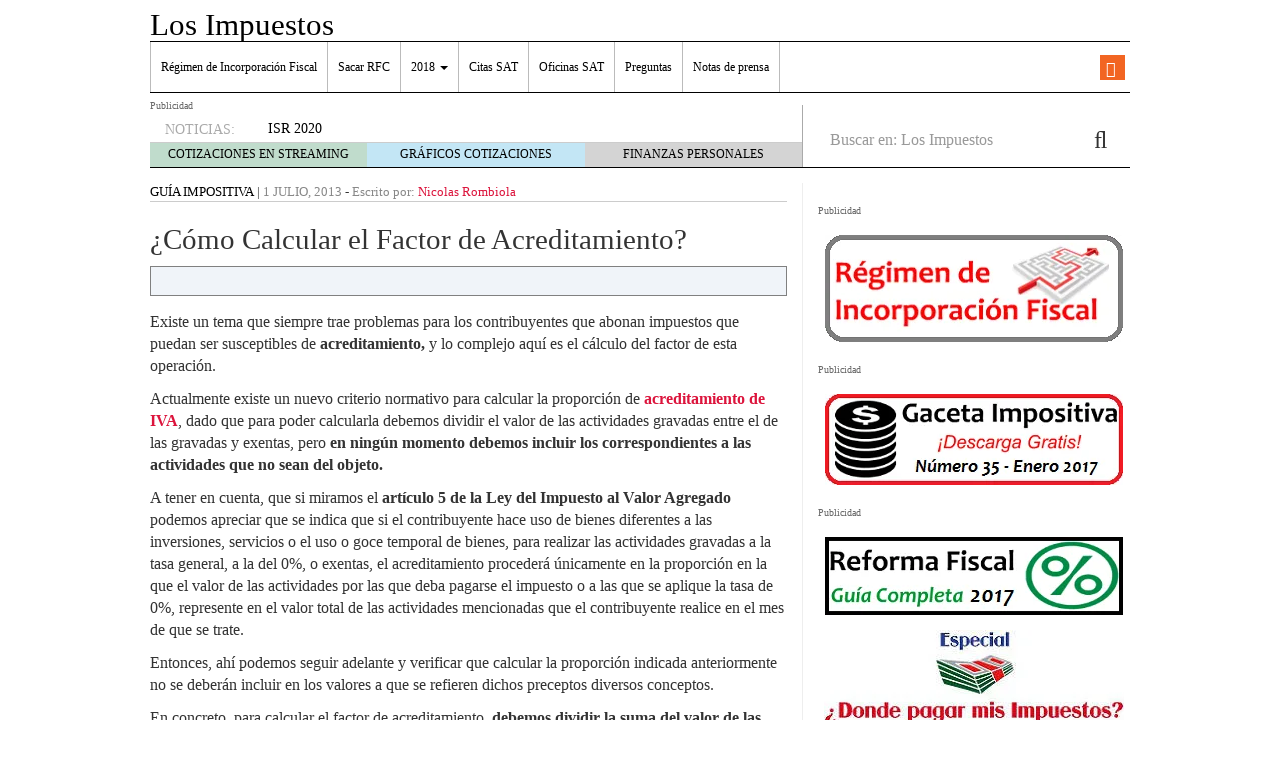

--- FILE ---
content_type: text/html; charset=UTF-8
request_url: https://losimpuestos.com.mx/calcular-el-factor-de-acreditamiento/
body_size: 23044
content:
<!doctype html><html lang="es"><head><script data-no-optimize="1">var litespeed_docref=sessionStorage.getItem("litespeed_docref");litespeed_docref&&(Object.defineProperty(document,"referrer",{get:function(){return litespeed_docref}}),sessionStorage.removeItem("litespeed_docref"));</script> <meta charset="utf-8" /><meta http-equiv="x-ua-compatible" content="ie=edge" /><meta name="viewport" content="width=device-width, initial-scale=1" /><meta name='robots' content='index, follow, max-image-preview:large, max-snippet:-1, max-video-preview:-1' /><style>img:is([sizes="auto" i], [sizes^="auto," i]) { contain-intrinsic-size: 3000px 1500px }</style><title>¿Cómo Calcular el Factor de Acreditamiento? - Los Impuestos</title><meta name="description" content="Existe un tema que siempre trae problemas para los contribuyentes que abonan impuestos que puedan ser susceptibles de acreditamiento, y lo complejo aquí" /><link rel="canonical" href="https://losimpuestos.com.mx/calcular-el-factor-de-acreditamiento/" /><meta property="og:locale" content="es_MX" /><meta property="og:type" content="article" /><meta property="og:title" content="¿Cómo Calcular el Factor de Acreditamiento? - Los Impuestos" /><meta property="og:description" content="Existe un tema que siempre trae problemas para los contribuyentes que abonan impuestos que puedan ser susceptibles de acreditamiento, y lo complejo aquí" /><meta property="og:url" content="https://losimpuestos.com.mx/calcular-el-factor-de-acreditamiento/" /><meta property="og:site_name" content="Los Impuestos" /><meta property="article:publisher" content="https://www.facebook.com/impuestosmexico/" /><meta property="article:published_time" content="2013-07-01T15:27:29+00:00" /><meta property="article:modified_time" content="2015-07-08T07:08:40+00:00" /><meta property="og:image" content="https://losimpuestos.com.mx/wp-content/uploads/iva2.jpg" /><meta property="og:image:width" content="674" /><meta property="og:image:height" content="456" /><meta property="og:image:type" content="image/jpeg" /><meta name="author" content="Nicolas Rombiola" /><meta name="twitter:card" content="summary_large_image" /><meta name="twitter:creator" content="@LosImpuestosMex" /><meta name="twitter:site" content="@LosImpuestosMex" /><meta name="twitter:label1" content="Escrito por" /><meta name="twitter:data1" content="Nicolas Rombiola" /><meta name="twitter:label2" content="Tiempo de lectura" /><meta name="twitter:data2" content="2 minutos" /> <script type="application/ld+json" class="yoast-schema-graph">{"@context":"https://schema.org","@graph":[{"@type":"WebPage","@id":"https://losimpuestos.com.mx/calcular-el-factor-de-acreditamiento/","url":"https://losimpuestos.com.mx/calcular-el-factor-de-acreditamiento/","name":"¿Cómo Calcular el Factor de Acreditamiento? - Los Impuestos","isPartOf":{"@id":"https://losimpuestos.com.mx/#website"},"primaryImageOfPage":{"@id":"https://losimpuestos.com.mx/calcular-el-factor-de-acreditamiento/#primaryimage"},"image":{"@id":"https://losimpuestos.com.mx/calcular-el-factor-de-acreditamiento/#primaryimage"},"thumbnailUrl":"https://losimpuestos.com.mx/wp-content/uploads/iva2.jpg","datePublished":"2013-07-01T15:27:29+00:00","dateModified":"2015-07-08T07:08:40+00:00","author":{"@id":"https://losimpuestos.com.mx/#/schema/person/879b2a6eb2b583ea8467c12541adbdf8"},"description":"Existe un tema que siempre trae problemas para los contribuyentes que abonan impuestos que puedan ser susceptibles de acreditamiento, y lo complejo aquí","breadcrumb":{"@id":"https://losimpuestos.com.mx/calcular-el-factor-de-acreditamiento/#breadcrumb"},"inLanguage":"es","potentialAction":[{"@type":"ReadAction","target":["https://losimpuestos.com.mx/calcular-el-factor-de-acreditamiento/"]}]},{"@type":"ImageObject","inLanguage":"es","@id":"https://losimpuestos.com.mx/calcular-el-factor-de-acreditamiento/#primaryimage","url":"https://losimpuestos.com.mx/wp-content/uploads/iva2.jpg","contentUrl":"https://losimpuestos.com.mx/wp-content/uploads/iva2.jpg","width":674,"height":456,"caption":"iva"},{"@type":"BreadcrumbList","@id":"https://losimpuestos.com.mx/calcular-el-factor-de-acreditamiento/#breadcrumb","itemListElement":[{"@type":"ListItem","position":1,"name":"Portada","item":"https://losimpuestos.com.mx/"},{"@type":"ListItem","position":2,"name":"¿Cómo Calcular el Factor de Acreditamiento?"}]},{"@type":"WebSite","@id":"https://losimpuestos.com.mx/#website","url":"https://losimpuestos.com.mx/","name":"Los Impuestos","description":"","potentialAction":[{"@type":"SearchAction","target":{"@type":"EntryPoint","urlTemplate":"https://losimpuestos.com.mx/?s={search_term_string}"},"query-input":{"@type":"PropertyValueSpecification","valueRequired":true,"valueName":"search_term_string"}}],"inLanguage":"es"},{"@type":"Person","@id":"https://losimpuestos.com.mx/#/schema/person/879b2a6eb2b583ea8467c12541adbdf8","name":"Nicolas Rombiola","url":"https://losimpuestos.com.mx/author/nicolas-rombiola/"}]}</script> <link rel='dns-prefetch' href='//platform.twitter.com' /><link rel='dns-prefetch' href='//apis.google.com' /><link rel='dns-prefetch' href='//platform.linkedin.com' /><link rel='dns-prefetch' href='//stats.wp.com' /><link rel='dns-prefetch' href='//jetpack.wordpress.com' /><link rel='dns-prefetch' href='//s0.wp.com' /><link rel='dns-prefetch' href='//public-api.wordpress.com' /><link rel='dns-prefetch' href='//0.gravatar.com' /><link rel='dns-prefetch' href='//1.gravatar.com' /><link rel='dns-prefetch' href='//2.gravatar.com' /><link rel="alternate" type="application/rss+xml" title="Los Impuestos &raquo; ¿Cómo Calcular el Factor de Acreditamiento? RSS de los comentarios" href="https://losimpuestos.com.mx/calcular-el-factor-de-acreditamiento/feed/" /><style id="litespeed-ccss">.bottomcontainerBox{float:left;height:30px;width:100%}ul{box-sizing:border-box}.entry-content{counter-reset:footnotes}:root{--wp--preset--font-size--normal:16px;--wp--preset--font-size--huge:42px}:root{--wp--preset--aspect-ratio--square:1;--wp--preset--aspect-ratio--4-3:4/3;--wp--preset--aspect-ratio--3-4:3/4;--wp--preset--aspect-ratio--3-2:3/2;--wp--preset--aspect-ratio--2-3:2/3;--wp--preset--aspect-ratio--16-9:16/9;--wp--preset--aspect-ratio--9-16:9/16;--wp--preset--color--black:#000;--wp--preset--color--cyan-bluish-gray:#abb8c3;--wp--preset--color--white:#fff;--wp--preset--color--pale-pink:#f78da7;--wp--preset--color--vivid-red:#cf2e2e;--wp--preset--color--luminous-vivid-orange:#ff6900;--wp--preset--color--luminous-vivid-amber:#fcb900;--wp--preset--color--light-green-cyan:#7bdcb5;--wp--preset--color--vivid-green-cyan:#00d084;--wp--preset--color--pale-cyan-blue:#8ed1fc;--wp--preset--color--vivid-cyan-blue:#0693e3;--wp--preset--color--vivid-purple:#9b51e0;--wp--preset--gradient--vivid-cyan-blue-to-vivid-purple:linear-gradient(135deg,rgba(6,147,227,1) 0%,#9b51e0 100%);--wp--preset--gradient--light-green-cyan-to-vivid-green-cyan:linear-gradient(135deg,#7adcb4 0%,#00d082 100%);--wp--preset--gradient--luminous-vivid-amber-to-luminous-vivid-orange:linear-gradient(135deg,rgba(252,185,0,1) 0%,rgba(255,105,0,1) 100%);--wp--preset--gradient--luminous-vivid-orange-to-vivid-red:linear-gradient(135deg,rgba(255,105,0,1) 0%,#cf2e2e 100%);--wp--preset--gradient--very-light-gray-to-cyan-bluish-gray:linear-gradient(135deg,#eee 0%,#a9b8c3 100%);--wp--preset--gradient--cool-to-warm-spectrum:linear-gradient(135deg,#4aeadc 0%,#9778d1 20%,#cf2aba 40%,#ee2c82 60%,#fb6962 80%,#fef84c 100%);--wp--preset--gradient--blush-light-purple:linear-gradient(135deg,#ffceec 0%,#9896f0 100%);--wp--preset--gradient--blush-bordeaux:linear-gradient(135deg,#fecda5 0%,#fe2d2d 50%,#6b003e 100%);--wp--preset--gradient--luminous-dusk:linear-gradient(135deg,#ffcb70 0%,#c751c0 50%,#4158d0 100%);--wp--preset--gradient--pale-ocean:linear-gradient(135deg,#fff5cb 0%,#b6e3d4 50%,#33a7b5 100%);--wp--preset--gradient--electric-grass:linear-gradient(135deg,#caf880 0%,#71ce7e 100%);--wp--preset--gradient--midnight:linear-gradient(135deg,#020381 0%,#2874fc 100%);--wp--preset--font-size--small:13px;--wp--preset--font-size--medium:20px;--wp--preset--font-size--large:36px;--wp--preset--font-size--x-large:42px;--wp--preset--spacing--20:.44rem;--wp--preset--spacing--30:.67rem;--wp--preset--spacing--40:1rem;--wp--preset--spacing--50:1.5rem;--wp--preset--spacing--60:2.25rem;--wp--preset--spacing--70:3.38rem;--wp--preset--spacing--80:5.06rem;--wp--preset--shadow--natural:6px 6px 9px rgba(0,0,0,.2);--wp--preset--shadow--deep:12px 12px 50px rgba(0,0,0,.4);--wp--preset--shadow--sharp:6px 6px 0px rgba(0,0,0,.2);--wp--preset--shadow--outlined:6px 6px 0px -3px rgba(255,255,255,1),6px 6px rgba(0,0,0,1);--wp--preset--shadow--crisp:6px 6px 0px rgba(0,0,0,1)}html{font-family:sans-serif;-ms-text-size-adjust:100%;-webkit-text-size-adjust:100%}body{margin:0}article,aside,header,main,nav,section{display:block}a{background-color:transparent}h1{font-size:2em;margin:.67em 0}img{border:0}button,input{color:inherit;font:inherit;margin:0}button{overflow:visible}button{text-transform:none}button{-webkit-appearance:button}button::-moz-focus-inner,input::-moz-focus-inner{border:0;padding:0}input{line-height:normal}input[type=search]{-webkit-appearance:textfield;box-sizing:content-box}input[type=search]::-webkit-search-cancel-button,input[type=search]::-webkit-search-decoration{-webkit-appearance:none}*,:after,:before,input[type=search]{box-sizing:border-box}html{font-size:10px}body{font-family:"Open Sans";font-size:16px;line-height:1.428571429;color:#333;background-color:#fff}button,input{font-family:inherit;font-size:inherit;line-height:inherit}a{color:#dc143c;text-decoration:none}img{vertical-align:middle}.sr-only{position:absolute;width:1px;height:1px;margin:-1px;padding:0;overflow:hidden;clip:rect(0,0,0,0);border:0}h1{font-family:Alegreya;font-weight:400;line-height:1.1;color:inherit}h1{margin-top:22px;margin-bottom:11px}h1{font-size:41px}p{margin:0 0 11px}.text-center{text-align:center}ul{margin-top:0;margin-bottom:11px}ul ul{margin-bottom:0}.container{margin-right:auto;margin-left:auto;padding-left:15px;padding-right:15px}.container:after,.container:before{content:" ";display:table}.container:after{clear:both}@media (min-width:768px){.container{width:750px}}@media (min-width:992px){.container{width:970px}}@media (min-width:1200px){.container{width:1170px}}.container-fluid{margin-right:auto;margin-left:auto;padding-left:15px;padding-right:15px}.container-fluid:after,.container-fluid:before{content:" ";display:table}.container-fluid:after{clear:both}.row{margin-left:-15px;margin-right:-15px}.row:after,.row:before{content:" ";display:table}.row:after{clear:both}label{display:inline-block;max-width:100%;margin-bottom:5px;font-weight:700}.form-control,.search-form .search-field{height:36px}.form-control,.search-form .search-field{display:block;width:100%;padding:6px 12px;font-size:16px;line-height:1.428571429;color:#555;background-color:#fff;background-image:none;border:1px solid #ccc;border-radius:4px;box-shadow:inset 0 1px 1px rgba(0,0,0,.075)}.form-control::-moz-placeholder,.search-form .search-field::-moz-placeholder{color:#999;opacity:1}.form-control:-ms-input-placeholder,.search-form .search-field:-ms-input-placeholder{color:#999}.form-control::-webkit-input-placeholder,.search-form .search-field::-webkit-input-placeholder{color:#999}.form-control::-ms-expand,.search-form .search-field::-ms-expand{border:0;background-color:transparent}input[type=search]{-webkit-appearance:none}.form-group,.search-form label{margin-bottom:15px}@media (min-width:768px){.form-inline .form-group,.search-form .form-group,.search-form label{display:inline-block;margin-bottom:0;vertical-align:middle}.form-inline .form-control,.search-form .form-control,.search-form .search-field{display:inline-block;width:auto;vertical-align:middle}.form-inline .input-group,.search-form .input-group{display:inline-table;vertical-align:middle}.form-inline .input-group .form-control,.form-inline .input-group .input-group-btn,.search-form .input-group .form-control,.search-form .input-group .input-group-btn,.search-form .input-group .search-field{width:auto}.form-inline .input-group>.form-control,.search-form .input-group>.form-control,.search-form .input-group>.search-field{width:100%}}.btn{display:inline-block}.btn{margin-bottom:0;font-weight:400;text-align:center;vertical-align:middle;-ms-touch-action:manipulation;touch-action:manipulation;background-image:none;border:1px solid transparent;white-space:nowrap;padding:6px 12px;font-size:16px;line-height:1.428571429;border-radius:4px}.btn-default{color:#333;background-color:#fff;border-color:#ccc}.collapse{display:none}.caret{display:inline-block;width:0;height:0;margin-left:2px;vertical-align:middle;border-top:4px dashed;border-top:4px solid;border-right:4px solid transparent;border-left:4px solid transparent}.dropdown{position:relative}.dropdown-menu{position:absolute;top:100%;left:0;z-index:1000;display:none;float:left;min-width:160px;padding:5px 0;margin:2px 0 0;list-style:none;font-size:16px;text-align:left;background-color:#fff;border:1px solid #ccc;border:1px solid rgba(0,0,0,.15);border-radius:4px;box-shadow:0 6px 12px rgba(0,0,0,.175);background-clip:padding-box}.dropdown-menu>li>a{display:block;padding:3px 20px;clear:both;font-weight:400;line-height:1.428571429;color:#333;white-space:nowrap}.nav:after,.nav:before{content:" ";display:table}.nav:after{clear:both}.input-group{display:table;border-collapse:separate}.input-group{position:relative}.input-group .form-control,.search-form .input-group .search-field{position:relative;z-index:2;float:left;width:100%;margin-bottom:0}.input-group .form-control,.input-group-btn,.search-form .input-group .search-field{display:table-cell}.input-group-btn{width:1%;vertical-align:middle}.input-group .form-control:first-child,.search-form .input-group .search-field:first-child{border-bottom-right-radius:0;border-top-right-radius:0}.input-group-btn:last-child>.btn{border-bottom-left-radius:0;border-top-left-radius:0}.input-group-btn{font-size:0;white-space:nowrap}.input-group-btn,.input-group-btn>.btn{position:relative}.input-group-btn:last-child>.btn{z-index:2;margin-left:-1px}.nav{margin-bottom:0;padding-left:0;list-style:none}.nav>li,.nav>li>a{position:relative;display:block}.nav>li>a{padding:10px 15px}.navbar{position:relative;min-height:50px;margin-bottom:22px;border:1px solid transparent}.navbar:after,.navbar:before{content:" ";display:table}.navbar:after{clear:both}@media (min-width:992px){.navbar{border-radius:4px}}.navbar-header:after,.navbar-header:before{content:" ";display:table}.navbar-header:after{clear:both}@media (min-width:992px){.navbar-header{float:left}}.navbar-collapse{overflow-x:visible;padding-right:15px;padding-left:15px;border-top:1px solid transparent;box-shadow:inset 0 1px 0 rgba(255,255,255,.1);-webkit-overflow-scrolling:touch}.navbar-collapse:after,.navbar-collapse:before{content:" ";display:table}.navbar-collapse:after{clear:both}@media (min-width:992px){.navbar-collapse{width:auto;border-top:0;box-shadow:none}.navbar-collapse.collapse{display:block!important;height:auto!important;padding-bottom:0;overflow:visible!important}}.container-fluid>.navbar-collapse,.container-fluid>.navbar-header{margin-right:-15px;margin-left:-15px}@media (min-width:992px){.container-fluid>.navbar-collapse,.container-fluid>.navbar-header{margin-right:0;margin-left:0}}.navbar-brand{float:left;padding:14px 15px;font-size:20px;line-height:22px;height:50px}@media (min-width:992px){.navbar>.container-fluid .navbar-brand{margin-left:-15px}}.navbar-toggle{position:relative;float:right;margin-right:15px;padding:9px 10px;margin-top:8px;margin-bottom:8px;background-color:transparent;background-image:none;border:1px solid transparent;border-radius:4px}.navbar-toggle .icon-bar{display:block;width:22px;height:2px;border-radius:1px}.navbar-toggle .icon-bar+.icon-bar{margin-top:4px}@media (min-width:992px){.navbar-toggle{display:none}}.navbar-nav{margin:7px -15px}.navbar-nav>li>a{padding-top:10px;padding-bottom:10px;line-height:22px}@media (min-width:992px){.navbar-nav{float:left;margin:0}.navbar-nav>li{float:left}.navbar-nav>li>a{padding-top:14px;padding-bottom:14px}}.navbar-form{padding:10px 15px;border-top:1px solid transparent;border-bottom:1px solid transparent;box-shadow:inset 0 1px 0 rgba(255,255,255,.1),0 1px 0 rgba(255,255,255,.1);margin:7px -15px}@media (min-width:768px){.navbar-form .form-group{display:inline-block;margin-bottom:0;vertical-align:middle}.navbar-form .form-control{display:inline-block;width:auto;vertical-align:middle}}@media (max-width:991px){.navbar-form .form-group{margin-bottom:5px}}@media (min-width:992px){.navbar-form{width:auto;border:0;margin-left:0;margin-right:0;padding-top:0;padding-bottom:0;box-shadow:none}}.navbar-nav>li>.dropdown-menu{margin-top:0;border-top-right-radius:0;border-top-left-radius:0}@media (min-width:992px){.navbar-left{float:left!important}.navbar-right{float:right!important;margin-right:-15px}.navbar-right~.navbar-right{margin-right:0}}.navbar-default{background-color:#f8f8f8;border-color:#e7e7e7}.navbar-default .navbar-brand,.navbar-default .navbar-nav>li>a{color:#777}.navbar-default .navbar-toggle{border-color:#ddd}.navbar-default .navbar-toggle .icon-bar{background-color:#888}.navbar-default .navbar-collapse,.navbar-default .navbar-form{border-color:#e7e7e7}.well{min-height:20px;margin-bottom:20px;background-color:#f5f5f5;border:1px solid #e3e3e3;box-shadow:inset 0 1px 1px rgba(0,0,0,.05)}.well{padding:19px;border-radius:4px}.well-sm{padding:9px;border-radius:3px}.clearfix:after,.clearfix:before{content:" ";display:table}.clearfix:after{clear:both}@-ms-viewport{width:device-width}@media (max-width:767px){.hidden-xs{display:none!important}}@media (min-width:768px) and (max-width:991px){.hidden-sm{display:none!important}}@media (min-width:992px) and (max-width:1199px){.hidden-md{display:none!important}}@media (min-width:1200px){.hidden-lg{display:none!important}}.fa{display:inline-block;font:14px/1 FontAwesome;font-size:inherit;text-rendering:auto;-webkit-font-smoothing:antialiased;-moz-osx-font-smoothing:grayscale}.fa-search:before{content:""}.fa-rss:before{content:""}.sprite{background-repeat:no-repeat;display:inline-block}.sprite-FR-negro-164px{width:164px;height:21px;background-position:-5px -80px}.sprite-Logo-FR-30{width:30px;height:30px;background-position:-179px -80px}.sprite-Logo-bm-30{width:30px;height:30px;background-position:-5px -138px}.sprite-Logo-bm-para-fr{width:164px;height:36px;background-position:-103px -138px}.sprite-bm-fr-mobile-300px{width:300px;height:27px;background-position:-5px -196px}.navbar-default .navbar-nav>li>a{color:#000}a{color:#dc143c}body,html{overflow-x:hidden}.whole{width:100%}@media (min-width:992px){.wrap{width:980px;margin:0 auto}}.brandday-left{position:fixed;top:0;left:0}.brandday-right{position:fixed;top:0;right:0}@media (min-width:992px){.sidebar-primary .main{padding-left:0!important;border-right:1px solid #eee}.sidebar-primary .sidebar{padding-right:0!important}}img{max-width:100%!important;height:auto!important}.search-form label{font-weight:400}.main,.sidebar-primary .main{position:relative;min-height:1px;padding-left:15px;padding-right:15px}@media (min-width:992px){.main{float:left;width:100%}}@media (min-width:992px){.sidebar-primary .main{float:left;width:66.6666666667%}}.sidebar{position:relative;min-height:1px;padding-left:15px;padding-right:15px}@media (min-width:992px){.sidebar{float:left;width:33.3333333333%}}.none{display:none}header.banner{width:95%;margin:0 auto}@media (min-width:992px){header.banner{width:100%}}.navbar{margin-bottom:10px}.navbar-default .navbar-brand{font-family:"Open Sans Extrabold";font-size:15px;text-decoration:none;margin:0;display:inline-block}.navbar-default .navbar-brand a{color:#fff;display:inline;position:relative;z-index:9999}@media (min-width:992px){.navbar>.container-fluid .navbar-brand{font-size:31px;float:none;height:40px}.navbar>.container-fluid .navbar-brand a,.navbar>.container-fluid .navbar-brand a:visited{color:#000;text-decoration:none}.tagline{font-family:"Open Sans Semibold";margin-bottom:5px;margin-top:0;font-size:12px}.container-fluid>.navbar-header{width:100%;border-bottom:1px solid #000}}.navbar-toggle{float:left;margin-left:15px;margin-right:0;border:0;width:30px;height:100%;padding:7px 3px}.navbar-default .navbar-toggle .icon-bar{background-color:#fff}.navbar-toggle .icon-bar{display:block;width:25px;height:2px;border-radius:1px}.navbar-default{background-color:#dc143c;border:0;width:100%}@media (min-width:992px){.navbar-default{margin-bottom:0;background-color:inherit}.navbar-default .container-fluid{padding:0;width:980px;margin:0 auto}}.navbar-default .navbar-nav>li{font-family:"Open Sans"}@media (min-width:992px){.navbar-default .navbar-nav>li{font-size:12px}}.navbar-default .navbar-nav>li>a{background-color:#eee}@media (min-width:992px){.navbar-default .navbar-nav>li>a{background-color:inherit}}.navbar-default .navbar-collapse,.navbar-default .navbar-form{border-color:#eee;background-color:#eee}@media (min-width:992px){.navbar-default .navbar-collapse,.navbar-default .navbar-form{border:0;background-color:inherit}#menu-cabecera{border-left:1px solid #bbb;border-right:1px solid #fff}}#menu-cabecera>li{border-top:1px solid #aaa}@media (min-width:992px){#menu-cabecera>li{border-top:none;border-right:1px solid #bbb}}#menu-cabecera>li:last-child{border-bottom:1px solid #aaa}@media (min-width:992px){#menu-cabecera>li:last-child{border-bottom:none}#menu-cabecera>li:first-child{border-bottom:none;border-right:1px solid #bbb}}.navbar-nav{margin:0 -15px}@media (min-width:992px){.navbar-nav{margin:0}}#search-trigger{width:50px;height:50px;background-color:#000;color:#f5f5f5;border:0;float:right;font-size:2em;padding:2px 12px;z-index:9999;position:relative}.search-wrapp{display:block;width:100%;height:50px;background-color:#f5f5f5;padding:0 10px;overflow:hidden}.search-wrapp form{width:95%;margin:8px auto}@media (min-width:768px){.search-wrapp form{width:45%}}.search-wrapp form .input-group{width:100%;margin:0 auto}.sprite-bm-fr-mobile-300px{margin:10px 0 15px -13px;display:block}@media (min-width:22.5em){.sprite-bm-fr-mobile-300px{margin:10px 0 15px}}#wrap-fr-logotipo{position:absolute;top:-30px}#wrap-bsm-logotipo #bsmlogotipo,#wrap-bsm-logotipo #bsmlogotipo:visited,#wrap-fr-logotipo #frlogotipo,#wrap-fr-logotipo #frlogotipo:visited{margin:0;padding:0;text-decoration:none!important;background-color:transparent!important}@media (min-width:992px){#wrap-bsm-logotipo{margin-top:-3px}}header .well{border-radius:0;border:0;box-shadow:none;padding:10px 2px;margin:0 0 20px}.menu-social,.well .sprite-bm-fr-mobile-300px{margin:0 auto;display:block}.menu-social{width:281px;margin:0}@media (min-width:22.5em){.menu-social{margin:0 auto}}@media (min-width:992px){.menu-social{width:39%;padding:8px 0 0;position:relative}}.menu-social .redes{width:40px;height:40px;float:right;display:inline-block;margin-right:6.6px;font-size:1.5em}@media (min-width:992px){.menu-social .redes{width:25px;height:25px;margin-right:5px;font-size:1em!important;margin-top:5px}}.menu-social .redes a,.menu-social .redes a:visited{color:#fff!important;background-color:transparent!important;display:inline!important;margin:0!important;position:static!important;padding:0!important}.rss{background-color:#f26522;margin-right:0;padding:5px 11px}@media (min-width:992px){.rss{padding:3px 6px}#bs-example-navbar-collapse-1{padding:0;margin:0;border-bottom:1px solid #000}}#busqueda-fixed,.menu-logos-fixed{display:none}.share-movil{position:fixed;left:0;z-index:9999}.share-movil{width:100%;height:40px;bottom:5px}.share-movil .inner-social{position:static;display:block;width:276px;padding:1px;margin:0 auto;background-color:#ccc}@media (min-width:992px){#nav-news{overflow:hidden;display:block;padding:0;width:980px;margin:0 auto 15px;height:40px;border-bottom:1px solid #000;border-radius:0}#nav-news .navbar-form{display:inline;width:33.3333333333%}#nav-news .navbar-left{width:66.6666666667%;padding:15px 0 0;border-right:1px solid #aaa}#nav-news .navbar-left li:first-child{color:#aaa;font-size:14px;display:inline-block;width:12%}#nav-news .navbar-left .header-noticias{display:inline-block;overflow:hidden;width:86%;height:20px;padding-left:10px;margin-top:-1px;margin-bottom:0}#nav-news .navbar-left .header-noticias li{font-size:14px}#nav-news .navbar-left .header-noticias a{display:inline;color:#000}#nav-news .navbar-left .header-noticias span{display:inline;color:#aaa}#nav-news .post-news{margin-top:-10px}#nav-news .post-news li:first-child{margin-left:15px}#nav-news .post-news .header-noticias{width:80%}#nav-news .post-nav-links{list-style:none;height:25px;width:100%;position:relative;padding:0;border-top:1px solid #ccc;box-sizing:border-box;margin:-3px 0 0}#nav-news .post-nav-links li{display:inline-block;color:#000!important;float:left;width:33.3333%!important;height:100%;font-size:12px!important;text-align:center;padding:3px 0;margin-left:0!important}#nav-news .post-nav-links li a,#nav-news .post-nav-links li a:visited{color:#000;text-decoration:none}#nav-news .post-nav-links li:first-child{background-color:rgba(46,139,87,.3)}#nav-news .post-nav-links li:nth-child(2){background-color:rgba(135,206,235,.5)}#nav-news .post-nav-links li:last-child{background-color:rgba(169,169,169,.5)}#nav-news .search-form{padding:0 15px 0 0}#nav-news .form-group,#nav-news .search-form label{width:84%;border:0}#nav-news .form-group input{width:100%;border:0;box-shadow:none}#nav-news #busca{border:0;font-size:1.5em;padding:0 10px}}.sidebar{display:none}@media (min-width:992px){.sidebar{display:block}}aside{min-height:100%}aside .widget{margin-bottom:15px}aside p{font-size:15px}.single-post .entry-metas .post-categories li a,.single-post .entry-metas .post-categories li a:visited{color:#000}.main{overflow-x:hidden}.single-post .entry-metas{border-bottom:1px solid #ccc;font-family:Alegreya;font-size:13px;text-transform:uppercase}.single-post .entry-metas .post-categories{list-style:none;padding:0;display:inline-block;margin-bottom:0}.single-post .entry-metas .post-categories li{display:inline}.single-post .entry-metas .updated,.single-post .entry-metas .written{color:#888}.single-post .entry-metas .author,.single-post .entry-metas .written{font-family:"Open Sans";text-transform:none}.single-post .entry-title{font-family:"Alegreya Bold";font-size:29px}.single-post .share-movil{width:100%;height:40px;position:fixed;bottom:5px;z-index:9999;left:0}.single-post .share-movil .inner-social{position:static;width:229px;display:block;padding:1px;margin:0 auto;background-color:#ccc}@media (min-width:768px){.single-post .share-movil .inner-social{width:182px}}#nav-news{height:inherit!important}@media (min-width:992px){.navbar-default #menu-cabecera.navbar-nav>li>a{padding-left:10px;padding-right:10px}.menu-social{width:auto}.menu-social .redes{margin-left:1rem}#nav-news{clear:both}}#nav-news{background-color:#f8f8f8}@media (min-width:992px){#nav-news{background-color:inherit}}</style><link rel="preload" data-asynced="1" data-optimized="2" as="style" onload="this.onload=null;this.rel='stylesheet'" href="https://losimpuestos.com.mx/wp-content/litespeed/ucss/9b080e7d6af94efd47cfb36f86055523.css?ver=07c7d" /><script data-optimized="1" type="litespeed/javascript" data-src="https://losimpuestos.com.mx/wp-content/plugins/litespeed-cache/assets/js/css_async.min.js"></script> <style id='classic-theme-styles-inline-css' type='text/css'>/*! This file is auto-generated */
.wp-block-button__link{color:#fff;background-color:#32373c;border-radius:9999px;box-shadow:none;text-decoration:none;padding:calc(.667em + 2px) calc(1.333em + 2px);font-size:1.125em}.wp-block-file__button{background:#32373c;color:#fff;text-decoration:none}</style><style id='jetpack-sharing-buttons-style-inline-css' type='text/css'>.jetpack-sharing-buttons__services-list{display:flex;flex-direction:row;flex-wrap:wrap;gap:0;list-style-type:none;margin:5px;padding:0}.jetpack-sharing-buttons__services-list.has-small-icon-size{font-size:12px}.jetpack-sharing-buttons__services-list.has-normal-icon-size{font-size:16px}.jetpack-sharing-buttons__services-list.has-large-icon-size{font-size:24px}.jetpack-sharing-buttons__services-list.has-huge-icon-size{font-size:36px}@media print{.jetpack-sharing-buttons__services-list{display:none!important}}.editor-styles-wrapper .wp-block-jetpack-sharing-buttons{gap:0;padding-inline-start:0}ul.jetpack-sharing-buttons__services-list.has-background{padding:1.25em 2.375em}</style><style id='global-styles-inline-css' type='text/css'>:root{--wp--preset--aspect-ratio--square: 1;--wp--preset--aspect-ratio--4-3: 4/3;--wp--preset--aspect-ratio--3-4: 3/4;--wp--preset--aspect-ratio--3-2: 3/2;--wp--preset--aspect-ratio--2-3: 2/3;--wp--preset--aspect-ratio--16-9: 16/9;--wp--preset--aspect-ratio--9-16: 9/16;--wp--preset--color--black: #000000;--wp--preset--color--cyan-bluish-gray: #abb8c3;--wp--preset--color--white: #ffffff;--wp--preset--color--pale-pink: #f78da7;--wp--preset--color--vivid-red: #cf2e2e;--wp--preset--color--luminous-vivid-orange: #ff6900;--wp--preset--color--luminous-vivid-amber: #fcb900;--wp--preset--color--light-green-cyan: #7bdcb5;--wp--preset--color--vivid-green-cyan: #00d084;--wp--preset--color--pale-cyan-blue: #8ed1fc;--wp--preset--color--vivid-cyan-blue: #0693e3;--wp--preset--color--vivid-purple: #9b51e0;--wp--preset--gradient--vivid-cyan-blue-to-vivid-purple: linear-gradient(135deg,rgba(6,147,227,1) 0%,rgb(155,81,224) 100%);--wp--preset--gradient--light-green-cyan-to-vivid-green-cyan: linear-gradient(135deg,rgb(122,220,180) 0%,rgb(0,208,130) 100%);--wp--preset--gradient--luminous-vivid-amber-to-luminous-vivid-orange: linear-gradient(135deg,rgba(252,185,0,1) 0%,rgba(255,105,0,1) 100%);--wp--preset--gradient--luminous-vivid-orange-to-vivid-red: linear-gradient(135deg,rgba(255,105,0,1) 0%,rgb(207,46,46) 100%);--wp--preset--gradient--very-light-gray-to-cyan-bluish-gray: linear-gradient(135deg,rgb(238,238,238) 0%,rgb(169,184,195) 100%);--wp--preset--gradient--cool-to-warm-spectrum: linear-gradient(135deg,rgb(74,234,220) 0%,rgb(151,120,209) 20%,rgb(207,42,186) 40%,rgb(238,44,130) 60%,rgb(251,105,98) 80%,rgb(254,248,76) 100%);--wp--preset--gradient--blush-light-purple: linear-gradient(135deg,rgb(255,206,236) 0%,rgb(152,150,240) 100%);--wp--preset--gradient--blush-bordeaux: linear-gradient(135deg,rgb(254,205,165) 0%,rgb(254,45,45) 50%,rgb(107,0,62) 100%);--wp--preset--gradient--luminous-dusk: linear-gradient(135deg,rgb(255,203,112) 0%,rgb(199,81,192) 50%,rgb(65,88,208) 100%);--wp--preset--gradient--pale-ocean: linear-gradient(135deg,rgb(255,245,203) 0%,rgb(182,227,212) 50%,rgb(51,167,181) 100%);--wp--preset--gradient--electric-grass: linear-gradient(135deg,rgb(202,248,128) 0%,rgb(113,206,126) 100%);--wp--preset--gradient--midnight: linear-gradient(135deg,rgb(2,3,129) 0%,rgb(40,116,252) 100%);--wp--preset--font-size--small: 13px;--wp--preset--font-size--medium: 20px;--wp--preset--font-size--large: 36px;--wp--preset--font-size--x-large: 42px;--wp--preset--spacing--20: 0.44rem;--wp--preset--spacing--30: 0.67rem;--wp--preset--spacing--40: 1rem;--wp--preset--spacing--50: 1.5rem;--wp--preset--spacing--60: 2.25rem;--wp--preset--spacing--70: 3.38rem;--wp--preset--spacing--80: 5.06rem;--wp--preset--shadow--natural: 6px 6px 9px rgba(0, 0, 0, 0.2);--wp--preset--shadow--deep: 12px 12px 50px rgba(0, 0, 0, 0.4);--wp--preset--shadow--sharp: 6px 6px 0px rgba(0, 0, 0, 0.2);--wp--preset--shadow--outlined: 6px 6px 0px -3px rgba(255, 255, 255, 1), 6px 6px rgba(0, 0, 0, 1);--wp--preset--shadow--crisp: 6px 6px 0px rgba(0, 0, 0, 1);}:where(.is-layout-flex){gap: 0.5em;}:where(.is-layout-grid){gap: 0.5em;}body .is-layout-flex{display: flex;}.is-layout-flex{flex-wrap: wrap;align-items: center;}.is-layout-flex > :is(*, div){margin: 0;}body .is-layout-grid{display: grid;}.is-layout-grid > :is(*, div){margin: 0;}:where(.wp-block-columns.is-layout-flex){gap: 2em;}:where(.wp-block-columns.is-layout-grid){gap: 2em;}:where(.wp-block-post-template.is-layout-flex){gap: 1.25em;}:where(.wp-block-post-template.is-layout-grid){gap: 1.25em;}.has-black-color{color: var(--wp--preset--color--black) !important;}.has-cyan-bluish-gray-color{color: var(--wp--preset--color--cyan-bluish-gray) !important;}.has-white-color{color: var(--wp--preset--color--white) !important;}.has-pale-pink-color{color: var(--wp--preset--color--pale-pink) !important;}.has-vivid-red-color{color: var(--wp--preset--color--vivid-red) !important;}.has-luminous-vivid-orange-color{color: var(--wp--preset--color--luminous-vivid-orange) !important;}.has-luminous-vivid-amber-color{color: var(--wp--preset--color--luminous-vivid-amber) !important;}.has-light-green-cyan-color{color: var(--wp--preset--color--light-green-cyan) !important;}.has-vivid-green-cyan-color{color: var(--wp--preset--color--vivid-green-cyan) !important;}.has-pale-cyan-blue-color{color: var(--wp--preset--color--pale-cyan-blue) !important;}.has-vivid-cyan-blue-color{color: var(--wp--preset--color--vivid-cyan-blue) !important;}.has-vivid-purple-color{color: var(--wp--preset--color--vivid-purple) !important;}.has-black-background-color{background-color: var(--wp--preset--color--black) !important;}.has-cyan-bluish-gray-background-color{background-color: var(--wp--preset--color--cyan-bluish-gray) !important;}.has-white-background-color{background-color: var(--wp--preset--color--white) !important;}.has-pale-pink-background-color{background-color: var(--wp--preset--color--pale-pink) !important;}.has-vivid-red-background-color{background-color: var(--wp--preset--color--vivid-red) !important;}.has-luminous-vivid-orange-background-color{background-color: var(--wp--preset--color--luminous-vivid-orange) !important;}.has-luminous-vivid-amber-background-color{background-color: var(--wp--preset--color--luminous-vivid-amber) !important;}.has-light-green-cyan-background-color{background-color: var(--wp--preset--color--light-green-cyan) !important;}.has-vivid-green-cyan-background-color{background-color: var(--wp--preset--color--vivid-green-cyan) !important;}.has-pale-cyan-blue-background-color{background-color: var(--wp--preset--color--pale-cyan-blue) !important;}.has-vivid-cyan-blue-background-color{background-color: var(--wp--preset--color--vivid-cyan-blue) !important;}.has-vivid-purple-background-color{background-color: var(--wp--preset--color--vivid-purple) !important;}.has-black-border-color{border-color: var(--wp--preset--color--black) !important;}.has-cyan-bluish-gray-border-color{border-color: var(--wp--preset--color--cyan-bluish-gray) !important;}.has-white-border-color{border-color: var(--wp--preset--color--white) !important;}.has-pale-pink-border-color{border-color: var(--wp--preset--color--pale-pink) !important;}.has-vivid-red-border-color{border-color: var(--wp--preset--color--vivid-red) !important;}.has-luminous-vivid-orange-border-color{border-color: var(--wp--preset--color--luminous-vivid-orange) !important;}.has-luminous-vivid-amber-border-color{border-color: var(--wp--preset--color--luminous-vivid-amber) !important;}.has-light-green-cyan-border-color{border-color: var(--wp--preset--color--light-green-cyan) !important;}.has-vivid-green-cyan-border-color{border-color: var(--wp--preset--color--vivid-green-cyan) !important;}.has-pale-cyan-blue-border-color{border-color: var(--wp--preset--color--pale-cyan-blue) !important;}.has-vivid-cyan-blue-border-color{border-color: var(--wp--preset--color--vivid-cyan-blue) !important;}.has-vivid-purple-border-color{border-color: var(--wp--preset--color--vivid-purple) !important;}.has-vivid-cyan-blue-to-vivid-purple-gradient-background{background: var(--wp--preset--gradient--vivid-cyan-blue-to-vivid-purple) !important;}.has-light-green-cyan-to-vivid-green-cyan-gradient-background{background: var(--wp--preset--gradient--light-green-cyan-to-vivid-green-cyan) !important;}.has-luminous-vivid-amber-to-luminous-vivid-orange-gradient-background{background: var(--wp--preset--gradient--luminous-vivid-amber-to-luminous-vivid-orange) !important;}.has-luminous-vivid-orange-to-vivid-red-gradient-background{background: var(--wp--preset--gradient--luminous-vivid-orange-to-vivid-red) !important;}.has-very-light-gray-to-cyan-bluish-gray-gradient-background{background: var(--wp--preset--gradient--very-light-gray-to-cyan-bluish-gray) !important;}.has-cool-to-warm-spectrum-gradient-background{background: var(--wp--preset--gradient--cool-to-warm-spectrum) !important;}.has-blush-light-purple-gradient-background{background: var(--wp--preset--gradient--blush-light-purple) !important;}.has-blush-bordeaux-gradient-background{background: var(--wp--preset--gradient--blush-bordeaux) !important;}.has-luminous-dusk-gradient-background{background: var(--wp--preset--gradient--luminous-dusk) !important;}.has-pale-ocean-gradient-background{background: var(--wp--preset--gradient--pale-ocean) !important;}.has-electric-grass-gradient-background{background: var(--wp--preset--gradient--electric-grass) !important;}.has-midnight-gradient-background{background: var(--wp--preset--gradient--midnight) !important;}.has-small-font-size{font-size: var(--wp--preset--font-size--small) !important;}.has-medium-font-size{font-size: var(--wp--preset--font-size--medium) !important;}.has-large-font-size{font-size: var(--wp--preset--font-size--large) !important;}.has-x-large-font-size{font-size: var(--wp--preset--font-size--x-large) !important;}
:where(.wp-block-post-template.is-layout-flex){gap: 1.25em;}:where(.wp-block-post-template.is-layout-grid){gap: 1.25em;}
:where(.wp-block-columns.is-layout-flex){gap: 2em;}:where(.wp-block-columns.is-layout-grid){gap: 2em;}
:root :where(.wp-block-pullquote){font-size: 1.5em;line-height: 1.6;}</style><style id='toc-screen-inline-css' type='text/css'>div#toc_container ul li {font-size: 100%;}</style> <script type="litespeed/javascript" data-src="https://losimpuestos.com.mx/wp-includes/js/jquery/jquery.min.js" id="jquery-core-js"></script> <link rel="https://api.w.org/" href="https://losimpuestos.com.mx/wp-json/" /><link rel="alternate" title="JSON" type="application/json" href="https://losimpuestos.com.mx/wp-json/wp/v2/posts/5929" /><link rel="EditURI" type="application/rsd+xml" title="RSD" href="https://losimpuestos.com.mx/xmlrpc.php?rsd" /><meta name="generator" content="WordPress 6.8.3" /><link rel='shortlink' href='https://losimpuestos.com.mx/?p=5929' /><link rel="alternate" title="oEmbed (JSON)" type="application/json+oembed" href="https://losimpuestos.com.mx/wp-json/oembed/1.0/embed?url=https%3A%2F%2Flosimpuestos.com.mx%2Fcalcular-el-factor-de-acreditamiento%2F" /><link rel="alternate" title="oEmbed (XML)" type="text/xml+oembed" href="https://losimpuestos.com.mx/wp-json/oembed/1.0/embed?url=https%3A%2F%2Flosimpuestos.com.mx%2Fcalcular-el-factor-de-acreditamiento%2F&#038;format=xml" /> <script type="litespeed/javascript">shareBar.init({"whatsapp":!0,"facebook":!0,"twitter":!0,"google":!0,"position":"bottom","text":"%C2%BFC%C3%B3mo%20Calcular%20el%20Factor%20de%20Acreditamiento%3F%3A%20%25URL%25","url":"https%3A%2F%2Flosimpuestos.com.mx%2Fcalcular-el-factor-de-acreditamiento%2F","share_fb":"Compartir en Facebook","share_wa":"Compartir en WhatsApp","share_tw":"Compartir en Twitter","share_g":"Compartir en Google+"})</script> <link rel="image_src" href="https://losimpuestos.com.mx/wp-content/uploads/iva2.jpg" />
 <script type="litespeed/javascript">(function(){window.$vortex=window.$vortex||[];$vortex.push(function(){var vortexConfig=[{type:"adserver",setup:"full",adUnit:"LN_FINANCIALRED/FINANZAS_PERSONALES_ACQ"},{type:"page",keyWords:["","los-impuestos","calcular-iva","iva"],taxonomies:[""],entities:""},{type:"adSlots",positions:"inter,skin,mpu,nstd,ldb,vtx,itx,sky,stck"},{type:"data"},{type:"cmp",autoshow:!0,customConfig:{customCss:"https://rsrc.s3wfg.com/web/css/cmpcss/cmpinterfacecustom.css"}}];$vortex.setConf(vortexConfig)});var vortex_script=document.createElement("script");vortex_script.setAttribute("async","async");vortex_script.setAttribute("src","https://vm.s3wfg.com/js/vortexloader.js?v=20201002");(document.body||document.head).appendChild(vortex_script)})()</script> <style>img#wpstats{display:none}</style> <script type="litespeed/javascript">(function(w,d,s,l,i){w[l]=w[l]||[];w[l].push({'gtm.start':new Date().getTime(),event:'gtm.js'});var f=d.getElementsByTagName(s)[0],j=d.createElement(s),dl=l!='dataLayer'?'&l='+l:'';j.async=!0;j.src='https://www.googletagmanager.com/gtm.js?id='+i+dl;f.parentNode.insertBefore(j,f)})(window,document,'script','dataLayer','GTM-P2HFP9H')</script> <style type="text/css" media="all">/*  */
@import url("https://losimpuestos.com.mx/wp-content/plugins/wp-table-reloaded/css/plugin.css?ver=1.9.4");
@import url("https://losimpuestos.com.mx/wp-content/plugins/wp-table-reloaded/css/datatables.css?ver=1.9.4");
/*  */</style> <script type="litespeed/javascript">var _gaq=_gaq||[];_gaq.push(['_setAccount','UA-12860197-7']);_gaq.push(['_trackPageview']);(function(){var ga=document.createElement('script');ga.type='text/javascript';ga.async=!0;ga.src=('https:'==document.location.protocol?'https://ssl':'http://www')+'.google-analytics.com/ga.js';var s=document.getElementsByTagName('script')[0];s.parentNode.insertBefore(ga,s)})()</script> <script type="litespeed/javascript">var _gaq=_gaq||[];_gaq.push(['_setAccount','UA-12860197-11']);_gaq.push(['_trackPageview']);(function(){var ga=document.createElement('script');ga.type='text/javascript';ga.async=!0;ga.src=('https:'==document.location.protocol?'https://ssl':'http://www')+'.google-analytics.com/ga.js';var s=document.getElementsByTagName('script')[0];s.parentNode.insertBefore(ga,s)})()</script>  <script type="litespeed/javascript">var _comscore=_comscore||[];_comscore.push({c1:"2",c2:"13280783"});(function(){var s=document.createElement("script"),el=document.getElementsByTagName("script")[0];s.async=!0;s.src=(document.location.protocol=="https:"?"https://sb":"http://b")+".scorecardresearch.com/beacon.js";el.parentNode.insertBefore(s,el)})()</script> <noscript>
<img src="https://b.scorecardresearch.com/p?c1=2&c2=13280783&cv=2.0&cj=1" />
</noscript> <script type="litespeed/javascript">var _comscore=_comscore||[];_comscore.push({c1:"8",c2:"13280783",c3:"902111111111111"});(function(){var s=document.createElement("script"),el=document.getElementsByTagName("script")[0];s.async=!0;s.src=(document.location.protocol=="https:"?"https://sb":"http://b")+".scorecardresearch.com/beacon.js";el.parentNode.insertBefore(s,el)})()</script> <noscript>
<img src="https://b.scorecardresearch.com/p?c1=8&c2=13280783&c3=902111111111111&c15=&cv=2.0&cj=1" />
</noscript></head><body class="wp-singular post-template-default single single-post postid-5929 single-format-standard wp-theme-financialred calcular-el-factor-de-acreditamiento sidebar-primary"><ins vtx-position='itx'></ins><ins vtx-position='inter'></ins><ins vtx-position='skin'></ins><ins vtx-position="sky" vtx-conf='{"onDemand": true,"label":"leftTower", "minWidth":"1600", "top":"60px", "relative":".content.row"}'></ins>
<ins vtx-position="sky" vtx-conf='{"onDemand": true,"label":"rightTower", "minWidth":"1600", "top":"60px","relative":".content.row"}'></ins><ins vtx-position='stck'></ins>
<noscript><iframe data-lazyloaded="1" src="about:blank" data-litespeed-src="https://www.googletagmanager.com/ns.html?id=GTM-P2HFP9H"
height="0" width="0" style="display:none;visibility:hidden"></iframe></noscript>
<!--[if IE]><div class="alert alert-warning">
You are using an <strong>outdated</strong> browser. Please <a href="http://browsehappy.com/">upgrade your browser</a> to improve your experience.</div>
<![endif]--><div class="whole"><div class="brandday-left"></div><header class="banner" role="banner"><nav class="navbar navbar-default nav-primary"><div class="container-fluid"><div class="navbar-header">
<button type="button" class="navbar-toggle collapsed" data-toggle="collapse" data-target="#bs-example-navbar-collapse-1" aria-expanded="false">
<span class="sr-only">Toggle navigation</span>
<span class="icon-bar"></span>
<span class="icon-bar"></span>
<span class="icon-bar"></span>
<span class="icon-bar"></span>
</button><div class="navbar-brand">                <a  href="https://losimpuestos.com.mx/">Los Impuestos</a><p class="hidden-xs hidden-sm tagline"></p></div>
<button id="search-trigger" class="hidden-md hidden-lg" data-toggle="collapse" data-target="#collapseSearch" aria-expanded="false" aria-controls="collapseSearch">
<span class="fa fa-search" aria-hidden="true"></span>
</button><div class="clearfix"></div><div class="collapse" id="collapseSearch"><div class="search-wrapp hidden-md hidden-lg"><form role="search" method="get" class="search-form form-inline" action="https://losimpuestos.com.mx/">
<label class="sr-only">Buscar en:</label><div class="input-group">
<input type="search" value="" name="s" class="search-field form-control" placeholder="Buscar en: Los Impuestos" required>
<span class="input-group-btn">
<button id="busca" class="btn btn-default" type="submit" aria-label="Search">
<span class="fa fa-search" aria-hidden="true"></span>
</button>
</span></div></form></div></div></div><div id="bs-example-navbar-collapse-1" class="navbar-collapse collapse" aria-expanded="false" style="height: 1px;"><ul id="menu-cabecera" class="nav navbar-nav"><li id="menu-item-459659" class="menu-item menu-item-type-post_type menu-item-object-post menu-item-459659"><a title="Régimen de Incorporación Fiscal" href="https://losimpuestos.com.mx/regimen-de-incorporacion-fiscal/">Régimen de Incorporación Fiscal</a></li><li id="menu-item-459660" class="menu-item menu-item-type-post_type menu-item-object-post menu-item-459660"><a title="Sacar RFC" href="https://losimpuestos.com.mx/sacar-rfc/">Sacar RFC</a></li><li id="menu-item-459663" class="menu-item menu-item-type-custom menu-item-object-custom menu-item-has-children menu-item-459663 dropdown"><a title="2018" href="#" data-toggle="dropdown" class="dropdown-toggle" aria-haspopup="true">2018 <span class="caret"></span></a><ul role="menu" class=" dropdown-menu"><li id="menu-item-12556" class="menu-item menu-item-type-custom menu-item-object-custom menu-item-12556"><a title="Predial 2018" href="https://losimpuestos.com.mx/predial/">Predial 2018</a></li><li id="menu-item-12557" class="menu-item menu-item-type-custom menu-item-object-custom menu-item-12557"><a title="Tenencia 2018" href="https://losimpuestos.com.mx/tenencia/">Tenencia 2018</a></li><li id="menu-item-11259" class="menu-item menu-item-type-custom menu-item-object-custom menu-item-11259"><a title="PTU 2018" href="https://losimpuestos.com.mx/ptu/">PTU 2018</a></li></ul></li><li id="menu-item-459664" class="menu-item menu-item-type-post_type menu-item-object-post menu-item-459664"><a title="Citas SAT" href="https://losimpuestos.com.mx/citas-sat/">Citas SAT</a></li><li id="menu-item-459662" class="menu-item menu-item-type-post_type menu-item-object-page menu-item-459662"><a title="Oficinas SAT" href="https://losimpuestos.com.mx/oficinas-sat/">Oficinas SAT</a></li><li id="menu-item-459661" class="menu-item menu-item-type-post_type menu-item-object-page menu-item-459661"><a title="Preguntas" href="https://losimpuestos.com.mx/preguntas/">Preguntas</a></li><li id="menu-item-459925" class="menu-item menu-item-type-post_type menu-item-object-page menu-item-459925"><a title="Notas de prensa" href="https://losimpuestos.com.mx/notas-de-prensa/">Notas de prensa</a></li></ul><ul class="nav navbar-nav navbar-right menu-logos-fixed"><li id="frbar"><a href="http://financialred.com/" target="_blank" rel="nofollow"><span class="sprite sprite-Logo-FR-30"></span></a></li><li id="bmbar"><a href="http://bolsamania.com/" target="_blank" rel="nofollow"><span class="sprite sprite-Logo-bm-30"></span></a></li></ul><ul class="nav navbar-nav navbar-right menu-social"><li class="sprite sprite-bm-fr-mobile-300px hidden-md hidden-lg"></li><li id="wrap-fr-logotipo"><a id="frlogotipo" href="http://financialred.com/" target="_blank" rel="nofollow"><span class="sprite sprite-FR-negro-164px hidden-xs hidden-sm"></span></a></li><li id="wrap-bsm-logotipo"><a id="bsmlogotipo" href="http://bolsamania.com/" target="_blank" rel="nofollow"><span class="sprite sprite-Logo-bm-para-fr hidden-xs hidden-sm"></span></a></li><li class="redes rss"><a href="https://losimpuestos.com.mx/feed/" target="_blank" title="Rss"><span class="fa fa-rss"></span></a></li></ul><form id="busqueda-fixed" class="navbar-form navbar-right search-form form-inline" role="search" method="get" action="https://losimpuestos.com.mx/">
<label class="sr-only">Buscar en:</label><div class="form-group">
<input type="search" value="" name="s" class="search-field form-control" placeholder="Buscar en: Los Impuestos" required></div>
<button id="busca" class="btn btn-default" type="submit" aria-label="Search">
<span class="fa fa-search" aria-hidden="true"></span>
</button></form></div></div></nav><nav id="nav-news" class="navbar navbar-default"><div><span style='font-size: 10px; color: dimgrey;'>Publicidad</span><ins vtx-position='ldb'></ins></div><div class="container-fluid hidden-xs hidden-sm"><ul class="nav navbar-nav navbar-left post-news"><li>NOTICIAS:</li><ul class="header-noticias"><li><a href="https://losimpuestos.com.mx/isr-2020/" title="ISR 2020">ISR 2020</a> <span>diciembre 31, 2019</span></li><li><a href="https://losimpuestos.com.mx/isr-2019/" title="ISR 2019: Estímulos en zona fronteriza">ISR 2019: Estímulos en zona fronteriza</a> <span>diciembre 31, 2018</span></li><li><a href="https://losimpuestos.com.mx/sacar-rfc/" title="Sacar RFC ¿Cómo inscribirse en el RFC?">Sacar RFC ¿Cómo inscribirse en el RFC?</a> <span>febrero 26, 2013</span></li><li><a href="https://losimpuestos.com.mx/sifx-com-opinion-es-confiable-para-hacer-trading-cfd/" title="sifx.com Opinión | ¿Es Confiable Para Hacer Trading CFD?">sifx.com Opinión | ¿Es Confiable Para Hacer Trading CFD?</a> <span>octubre 21, 2025</span></li><li><a href="https://losimpuestos.com.mx/todo-lo-que-necesitas-saber-sobre-impuestos-al-rentar-o-vender-tudepartamento/" title="Todo lo que necesitas saber sobre impuestos al rentar o vender tudepartamento">Todo lo que necesitas saber sobre impuestos al rentar o vender tudepartamento</a> <span>enero 21, 2025</span></li><li><a href="https://losimpuestos.com.mx/que-son-los-impuestos-y-por-que-son-importantes-en-mexico/" title="¿Qué son los impuestos y por qué son importantes en México?">¿Qué son los impuestos y por qué son importantes en México?</a> <span>diciembre 2, 2024</span></li><li><a href="https://losimpuestos.com.mx/que-esperar-de-la-politica-de-aranceles-de-trump/" title="Qué esperar de la política de aranceles de Trump">Qué esperar de la política de aranceles de Trump</a> <span>noviembre 29, 2024</span></li><li><a href="https://losimpuestos.com.mx/puedes-luchar-contra-la-subida-de-precios/" title="¿Puedes luchar contra la subida de precios?">¿Puedes luchar contra la subida de precios?</a> <span>noviembre 27, 2024</span></li></ul><ul class="post-nav-links hidden-xs hidden-sm"><li><a href="https://cotizaciones.bolsamania.com/financialred/" target="_blank" rel="nofollow">COTIZACIONES EN STREAMING</a></li><li><a href="https://www.onlinecharts.co/" target="_blank" rel="nofollow">GRÁFICOS COTIZACIONES</a></li><li><a href="https://www.finanzzas.com/" target="_blank" rel="nofollow">FINANZAS PERSONALES</a></li></ul></ul><form class="navbar-form navbar-right search-form form-inline hidden-xs hidden-sm" role="search" method="get" action="https://losimpuestos.com.mx/">
<label class="sr-only">Buscar en:</label><div class="form-group">
<input type="search" value="" name="s" class="search-field form-control" placeholder="Buscar en: Los Impuestos" required></div>
<button id="busca" class="btn btn-default" type="submit" aria-label="Search">
<span class="fa fa-search" aria-hidden="true"></span>
</button></form></div></nav><div class="well well-sm hidden-md hidden-lg">
<span class="sprite sprite-bm-fr-mobile-300px hidden-md hidden-lg"></span></div><div class="share-movil none"><div class="inner-social"><ul class="nav navbar-nav navbar-right menu-social"><li class="redes rss"><a href="https://losimpuestos.com.mx/feed/" target="_blank" title="Rss"><span class="fa fa-rss"></span></a></li></ul></div></div></header><div class="wrap container" role="document"><div class="content row"><main class="main"><article id="post-id-5929" class="post-5929 post type-post status-publish format-standard has-post-thumbnail hentry category-guia-impositiva tag-calcular-iva tag-iva"><header><div class="entry-metas"><ul class="post-categories"><li><a href="https://losimpuestos.com.mx/category/guia-impositiva/" rel="category tag">Guía Impositiva</a></li></ul>	|
<time class="updated" datetime="2013-07-01T08:27:29-07:00">1 julio, 2013</time>
-
<span class="written">Escrito por:</span> <a class="byline author vcard" href="https://losimpuestos.com.mx/author/nicolas-rombiola/" rel="author" class="fn">Nicolas Rombiola</a><div class="clearfix"></div></div><h1 class="entry-title">¿Cómo Calcular el Factor de Acreditamiento?</h1></header><div class="entry-content"><div class="bottomcontainerBox" style="border:1px solid #808080;background-color:#F0F4F9;"><div style="float:left; width:85px;padding-right:10px; margin:4px 4px 4px 4px;height:30px;">
<iframe data-lazyloaded="1" src="about:blank" data-litespeed-src="https://www.facebook.com/plugins/like.php?href=https%3A%2F%2Flosimpuestos.com.mx%2Fcalcular-el-factor-de-acreditamiento%2F&amp;layout=button_count&amp;show_faces=false&amp;width=85&amp;action=like&amp;font=verdana&amp;colorscheme=light&amp;height=21" scrolling="no" frameborder="0" allowTransparency="true" style="border:none; overflow:hidden; width:85px; height:21px;"></iframe></div><div style="float:left; width:80px;padding-right:10px; margin:4px 4px 4px 4px;height:30px;">
<g:plusone size="medium" href="https://losimpuestos.com.mx/calcular-el-factor-de-acreditamiento/"></g:plusone></div><div style="float:left; width:95px;padding-right:10px; margin:4px 4px 4px 4px;height:30px;">
<a href="https://twitter.com/share" class="twitter-share-button" data-url="https://losimpuestos.com.mx/calcular-el-factor-de-acreditamiento/"  data-text="¿Cómo Calcular el Factor de Acreditamiento?" data-count="horizontal"></a></div><div style="float:left; width:105px;padding-right:10px; margin:4px 4px 4px 4px;height:30px;"><script type="in/share" data-url="https://losimpuestos.com.mx/calcular-el-factor-de-acreditamiento/" data-counter="right"></script></div><div style="float:left; width:85px;padding-right:10px; margin:4px 4px 4px 4px;height:30px;"><script type="litespeed/javascript" data-src="https://www.stumbleupon.com/hostedbadge.php?s=1&amp;r=https://losimpuestos.com.mx/calcular-el-factor-de-acreditamiento/"></script></div></div><div style="clear:both"></div><div style="padding-bottom:4px;"></div><p><a href="https://losimpuestos.com.mx/wp-content/uploads/iva2.jpg"></a></p><p>Existe un tema que siempre trae problemas para los contribuyentes que abonan impuestos que puedan ser susceptibles de <strong>acreditamiento,</strong> y lo complejo aquí es el cálculo del factor de esta operación.</p><p>Actualmente existe un nuevo criterio normativo para calcular la proporción de <a title="Acreditamiento del IVA" href="https://losimpuestos.com.mx/acreditamiento-del-iva/"><strong>acreditamiento de IVA</strong></a>, dado que para poder calcularla debemos dividir el valor de las actividades gravadas entre el de las gravadas y exentas, pero <strong>en ningún momento debemos incluir los correspondientes a las actividades que no sean del objeto.</strong></p><p>A tener en cuenta, que si miramos el <strong>artículo 5 de la Ley del Impuesto al Valor Agregado</strong> podemos apreciar que se indica que si el contribuyente hace uso de bienes diferentes a las inversiones, servicios o el uso o goce temporal de bienes, para realizar las actividades gravadas a la tasa general, a la del 0%, o exentas, el acreditamiento procederá únicamente en la proporción en la que el valor de las actividades por las que deba pagarse el impuesto o a las que se aplique la tasa de 0%, represente en el valor total de las actividades mencionadas que el contribuyente realice en el mes de que se trate.</p><p>Entonces, ahí podemos seguir adelante y verificar que calcular la proporción indicada anteriormente no se deberán incluir en los valores a que se refieren dichos preceptos diversos conceptos.</p><p>En concreto, para calcular el factor de acreditamiento,<strong> debemos dividir la suma del valor de las actividades por las que deba pagarse el impuesto y las que se aplique la tasa de 0% (gravadas), por la sumatoria de las gravadas  y el valor de las actividades por las que no se debe pagar el impuesto (exentas)</strong>, pero descartando siempre el valor de las actividades distintas de aquéllas a que se refiere el artículo 1 de la Ley del Impuesto al Valor Agregado (no-objeto).</p><h2>¿Cómo calcular el Factor de Acreditamiento del IVA?</h2><p><span style="font-size: 13px;">La fórmula, una vez explicada de dónde sale y determinado los pasos simples, se traduce en:</span></p><ul><li>Total de actos o actividades gravadas (16%, 11%, 0%)</li><li><strong>( / )</strong></li><li>Total de actividades gravadas <strong>(+)</strong> actividades exentas</li><li><strong>( = )</strong></li><li>Factor de acreditamiento</li></ul><h2>¿Qué es el acreditamiento de IVA?</h2><p>Se trata de una figura impuesta a gravámenes indirectos donde las figuras del<strong> traslado y el acreditamiento </strong>son esencialmente una obligación y un derecho, respectivamente, para el sujeto pasivo de la relación jurídico-tributaria. Entonces, cuando para la primera figura, siendo una carga inicial para éste, la ley le permite cobrar, cargar o técnicamente trasladar el gravamen que resulte al sujeto que tenga operaciones gravadas por la norma fiscal que estatuye el impuesto, mientras que el acreditamiento, viene a ser un derecho del contribuyente del impuesto, si bien es cierto previo cumplimiento de cierta diversidad de requisitos.</p><p><strong>Como la ley indica:</strong></p><blockquote><p>El acreditamiento consiste en restar el impuesto acreditable, de la cantidad que resulte de aplicar a los valores señalados en esta Ley la tasa que corresponda según sea el caso.</p></blockquote><div class='yarpp yarpp-related yarpp-related-website yarpp-template-list'><h3>Related posts:</h3><ol><li><a href="https://losimpuestos.com.mx/como-calcular-el-iva-en-facturas-con-excel/" rel="bookmark" title="¿Cómo calcular el IVA en Facturas con Excel?">¿Cómo calcular el IVA en Facturas con Excel?</a></li><li><a href="https://losimpuestos.com.mx/que-pais-paga-mas-iva/" rel="bookmark" title="¿Qué país paga más IVA?">¿Qué país paga más IVA?</a></li><li><a href="https://losimpuestos.com.mx/obligaciones-retenedores-de-impuestos/" rel="bookmark" title="Obligaciones de los Retenedores de Impuestos">Obligaciones de los Retenedores de Impuestos</a></li><li><a href="https://losimpuestos.com.mx/colegiaturas-iva-si-iva/" rel="bookmark" title="Colegiaturas: IVA sí, IVA no">Colegiaturas: IVA sí, IVA no</a></li></ol></div></div><div class="autor-post-info"><h2 class="well well-sm">Autor</h2><div class="media"><div class="pull-left"></div><div class="media-body"><h3 class="media-heading">Nicolas Rombiola</h3></div></div></div><div><span style='font-size: 10px; color: dimgrey;'>Publicidad</span><ins vtx-position='text'></ins></div><footer class="posts-relacionados"><h2 class="well well-sm">
Artículos relacionados</h2><div class="last-news"><div><div class="car-img"><img data-lazyloaded="1" src="[data-uri]" width="450" height="250" data-src="https://losimpuestos.com.mx/wp-content/uploads/iva-450x250.jpg.webp" class="size-w450h250 wp-post-image" alt="" decoding="async" fetchpriority="high" data-srcset="https://losimpuestos.com.mx/wp-content/uploads/iva-450x250.jpg.webp 450w, https://losimpuestos.com.mx/wp-content/uploads/iva-196x110.jpg.webp 196w" data-sizes="(max-width: 450px) 100vw, 450px" /></div><h3 class="entry-title"><a href="https://losimpuestos.com.mx/iva-12/">IVA 12%</a></h3><p class="byline author vcard"><time class="updated" datetime="2011-02-04T00:47:55-07:00">4 febrero, 2011</time> | <a href="https://losimpuestos.com.mx/author/nicolas-rombiola/" rel="author" class="fn">Nicolas Rombiola</a></p></div><div><div class="car-img"><img data-lazyloaded="1" src="[data-uri]" width="450" height="250" data-src="https://losimpuestos.com.mx/wp-content/uploads/iva-450x250.jpg.webp" class="size-w450h250 wp-post-image" alt="" decoding="async" data-srcset="https://losimpuestos.com.mx/wp-content/uploads/iva-450x250.jpg.webp 450w, https://losimpuestos.com.mx/wp-content/uploads/iva-196x110.jpg.webp 196w" data-sizes="(max-width: 450px) 100vw, 450px" /></div><h3 class="entry-title"><a href="https://losimpuestos.com.mx/tasas-de-iva/">Tasas de IVA Vigentes</a></h3><p class="byline author vcard"><time class="updated" datetime="2015-05-14T00:34:54-07:00">14 mayo, 2015</time> | <a href="https://losimpuestos.com.mx/author/nicolas-rombiola/" rel="author" class="fn">Nicolas Rombiola</a></p></div><div><div class="car-img"><img data-lazyloaded="1" src="[data-uri]" width="450" height="250" data-src="https://losimpuestos.com.mx/wp-content/uploads/SHCP-300x1981-450x250.jpg.webp" class="size-w450h250 wp-post-image" alt="" decoding="async" loading="lazy" data-srcset="https://losimpuestos.com.mx/wp-content/uploads/SHCP-300x1981-450x250.jpg.webp 450w, https://losimpuestos.com.mx/wp-content/uploads/SHCP-300x1981-196x110.jpg.webp 196w" data-sizes="auto, (max-width: 450px) 100vw, 450px" /></div><h3 class="entry-title"><a href="https://losimpuestos.com.mx/beneficios-fiscales-para-afectados-huracan-karl/">Beneficios Fiscales para afectados Huracán...</a></h3><p class="byline author vcard"><time class="updated" datetime="2010-09-25T22:30:24-07:00">25 septiembre, 2010</time> | <a href="https://losimpuestos.com.mx/author/nicolas-rombiola/" rel="author" class="fn">Nicolas Rombiola</a></p></div><div><div class="car-img"><img data-lazyloaded="1" src="[data-uri]" width="450" height="250" data-src="https://losimpuestos.com.mx/wp-content/uploads/iva-450x250.jpg.webp" class="size-w450h250 wp-post-image" alt="" decoding="async" loading="lazy" data-srcset="https://losimpuestos.com.mx/wp-content/uploads/iva-450x250.jpg.webp 450w, https://losimpuestos.com.mx/wp-content/uploads/iva-196x110.jpg.webp 196w" data-sizes="auto, (max-width: 450px) 100vw, 450px" /></div><h3 class="entry-title"><a href="https://losimpuestos.com.mx/posible-disminucion-en-el-iva/">Posible disminución en el IVA</a></h3><p class="byline author vcard"><time class="updated" datetime="2010-09-07T04:46:24-07:00">7 septiembre, 2010</time> | <a href="https://losimpuestos.com.mx/author/nicolas-rombiola/" rel="author" class="fn">Nicolas Rombiola</a></p></div><div><div class="car-img"><img data-lazyloaded="1" src="[data-uri]" width="450" height="250" data-src="https://losimpuestos.com.mx/wp-content/uploads/alimentos-450x250.jpg.webp" class="size-w450h250 wp-post-image" alt="alimentos" decoding="async" loading="lazy" data-srcset="https://losimpuestos.com.mx/wp-content/uploads/alimentos-450x250.jpg.webp 450w, https://losimpuestos.com.mx/wp-content/uploads/alimentos-196x110.jpg.webp 196w" data-sizes="auto, (max-width: 450px) 100vw, 450px" /></div><h3 class="entry-title"><a href="https://losimpuestos.com.mx/iva-alimentos/">IVA sobre Alimentos</a></h3><p class="byline author vcard"><time class="updated" datetime="2013-07-01T04:36:48-07:00">1 julio, 2013</time> | <a href="https://losimpuestos.com.mx/author/nicolas-rombiola/" rel="author" class="fn">Nicolas Rombiola</a></p></div><div><div class="car-img"><img data-lazyloaded="1" src="[data-uri]" width="450" height="250" data-src="https://losimpuestos.com.mx/wp-content/uploads/outsourcing-450x250.jpg.webp" class="size-w450h250 wp-post-image" alt="" decoding="async" loading="lazy" data-srcset="https://losimpuestos.com.mx/wp-content/uploads/outsourcing-450x250.jpg.webp 450w, https://losimpuestos.com.mx/wp-content/uploads/outsourcing-196x110.jpg.webp 196w" data-sizes="auto, (max-width: 450px) 100vw, 450px" /></div><h3 class="entry-title"><a href="https://losimpuestos.com.mx/evasion-en-outsourcing/">Evasión en Outsourcing</a></h3><p class="byline author vcard"><time class="updated" datetime="2010-10-18T05:29:45-07:00">18 octubre, 2010</time> | <a href="https://losimpuestos.com.mx/author/nicolas-rombiola/" rel="author" class="fn">Nicolas Rombiola</a></p></div></div></footer> <script type="litespeed/javascript">jQuery(document).ready(function($){window.comment_tab_width=$('#comments-evolved-tabs').innerWidth()})</script> <div id="comments-evolved-tabs">
<a name="comments"></a><h4 id='comments-evolved-tabs-label'><strong style="font-size:15px">¿Alguna Consulta? Con gusto te ayudaremos...</strong></h4><ul class="controls inline clearfix"><li class="active" id='comments-evolved-wordpress-control'><a href='#comments-evolved-wordpress-tab'><img data-lazyloaded="1" src="[data-uri]" width="16" height="16" id='comments-evolved-wordpress-icon' data-src='https://losimpuestos.com.mx/wp-content/plugins/gplus-comments/assets/images/icons/default/wordpress.png'><span id='comments-evolved-wordpress-label'><strong style="font-size:15px">Wordpress</strong></span></a></li><li id='comments-evolved-facebook-control'><a href='#comments-evolved-facebook-tab'><img data-lazyloaded="1" src="[data-uri]" width="16" height="16" id='comments-evolved-facebook-icon' data-src='https://losimpuestos.com.mx/wp-content/plugins/gplus-comments/assets/images/icons/default/facebook.png'><span id='comments-evolved-facebook-label'><strong style="font-size:15px">Facebook</strong></span></a></li><li id='comments-evolved-gplus-control'><a href='#comments-evolved-gplus-tab'><img data-lazyloaded="1" src="[data-uri]" width="48" height="48" id='comments-evolved-gplus-icon' data-src='https://losimpuestos.com.mx/wp-content/plugins/gplus-comments/assets/images/icons/default/gplus.png'><span id='comments-evolved-gplus-label'><strong style="font-size:15px">Google</strong></span></a></li></ul><div id='comments-evolved-wordpress-tab' class='comments-evolved-embed-container content-tab clearfix'></div><div id='comments-evolved-facebook-tab' class='comments-evolved-embed-container content-tab clearfix'><div id="fb-root"></div><div id="fb-comments">Loading Facebook Comments ...</div> <script type="litespeed/javascript">jQuery(document).ready(function($){$('#fb-comments').html('<div class="fb-comments" data-width="'+window.comment_tab_width+'" data-href="https://losimpuestos.com.mx/calcular-el-factor-de-acreditamiento/" data-num-posts="20" data-colorscheme="light" data-mobile="auto"></div>')})</script> <script type="litespeed/javascript" data-src="//connect.facebook.net/en_US/all.js#xfbml=1">FB.init();</script> <noscript>Please enable JavaScript to view the <a href="https://www.facebook.com/">comments powered by Facebook.</a></noscript></div><div id='comments-evolved-gplus-tab' class='comments-evolved-embed-container content-tab clearfix'> <script type="litespeed/javascript">jQuery(document).ready(function($){$('#comments-evolved-gplus-tab').html('<div class="g-comments" data-width="'+window.comment_tab_width+'" data-href="https://losimpuestos.com.mx/calcular-el-factor-de-acreditamiento/" data-first_party_property="BLOGGER" data-view_type="FILTERED_POSTMOD">Loading Google+ Comments ...</div>')})</script> <script type="litespeed/javascript" data-src="//apis.google.com/js/plusone.js?callback=gpcb"></script> <noscript>Please enable JavaScript to view the <a href="https://plus.google.com/">comments powered by Google+.</a></noscript></div></div></article></main><aside class="sidebar"><section class="widget_text widget custom_html-3 widget_custom_html" id="custom_html-3"><div class="textwidget custom-html-widget"></div></section><div class="widget"><div><span style='font-size: 10px;color: dimgrey'>Publicidad</span><ins></ins></div></div><section class="widget_text widget custom_html-5 widget_custom_html" id="custom_html-5"><div class="textwidget custom-html-widget"><p class="text-center"><a href="https://losimpuestos.com.mx/regimen-de-incorporacion-fiscal/" target="_blank" data-wpel-link="internal"><img data-lazyloaded="1" src="[data-uri]" width="298" height="107" data-src="https://losimpuestos.com.mx/wp-content/uploads/Régimen-de-Incorporación-Fiscal-Guía.png.webp" alt="Régimen de Incorporación Fiscal" /></a></p></div></section><div class="widget"><div><span style='font-size: 10px;color: dimgrey'>Publicidad</span><ins></ins></div></div><section class="widget_text widget custom_html-6 widget_custom_html" id="custom_html-6"><div class="textwidget custom-html-widget"><p class="text-center"><a href="https://losimpuestos.com.mx/gaceta-impositiva-descarga-gratis/" target="_blank" data-wpel-link="internal"><img data-lazyloaded="1" src="[data-uri]" width="298" height="91" data-src="https://losimpuestos.com.mx/wp-content/uploads/gaceta-impositiva-enero-2017.png.webp" alt="Gaceta Fiscal Enero 2017" /></a></p></div></section><div class="widget"><div><span style='font-size: 10px;color: dimgrey'>Publicidad</span><ins></ins></div></div><section class="widget_text widget custom_html-7 widget_custom_html" id="custom_html-7"><div class="textwidget custom-html-widget"><p class="text-center"><a href="https://losimpuestos.com.mx/reforma-fiscal-2017/" target="_blank" data-wpel-link="internal"><img data-lazyloaded="1" src="[data-uri]" width="298" height="78" data-src="https://losimpuestos.com.mx/wp-content/uploads/reforma-fiscal-2017-guia.png.webp" alt="Reforma Fiscal 2017" /></a></p></div></section><section class="widget_text widget custom_html-8 widget_custom_html" id="custom_html-8"><div class="textwidget custom-html-widget"><p class="text-center"><a href="https://losimpuestos.com.mx/donde-pagar-impuestos/" target="_blank" data-wpel-link="internal"><img data-lazyloaded="1" src="[data-uri]" width="300" height="125" data-src="https://losimpuestos.com.mx/wp-content/uploads/donde-pagar-mis-impuestos.jpg.webp" alt="Dónde pagar mis impuestos" /></a></p></div></section><section class="widget_text widget custom_html-9 widget_custom_html" id="custom_html-9"><div class="textwidget custom-html-widget"><p class="text-center"><a href="https://losimpuestos.com.mx/rfc-homoclave/" target="_blank" data-wpel-link="internal"><img data-lazyloaded="1" src="[data-uri]" width="300" height="245" style="border: 0pt none" data-src="https://losimpuestos.com.mx/wp-content/uploads/consulta-rfc1.png.webp" alt="¿Cómo sacar RFC?" /></a></p></div></section><section class="widget_text widget custom_html-2 widget_custom_html" id="custom_html-2"><div class="textwidget custom-html-widget"></div></section><section class="widget widget-links-externos"><ul class="hidden-xs hidden-sm"><li><a href="http://cotizaciones.me/" target="_blank" rel="nofollow"><span class="sprite sprite-grafica"></span><span class="text-link">COTIZACIONES EN STREAMING</span></a></li><li><a href="http://www.onlinecharts.co/" target="_blank" rel="nofollow"><span class="sprite sprite-realtime"></span><span class="text-link">GRÁFICOS COTIZACIONES</span></a></li></ul></section><div class="clearfix"></div></aside></div><div class="content row"></div></div><footer class="content-info"><div><span style='font-size: 10px; color: dimgrey;'>Publicidad</span><ins vtx-position='ldb'></ins></div><div class="container"><div class="row"><div class="col-xs-12"><p class="footer-logo-top"><span class="sprite sprite-FR-blanco-194px"></span> España</p></div></div><div class="row"><div class="col-md-4 columna-footer hidden-xs hidden-sm"><h4>Productos Financieros</h4><div class="bloque-favicons"><p><a href="https://www.ipcblog.es/" rel="nofollow" target="_blank"><span class="sprite sprite-faviconipc"></span> IPC</a></p><p><a href="https://www.todoproductosfinancieros.com/" rel="nofollow" target="_blank"><span class="sprite sprite-tpf"></span> Productos Financieros</a></p><p><a href="https://www.hipotecasydepositos.com/" rel="nofollow" target="_blank"><span class="sprite sprite-hipotecas"></span> Depósitos</a></p><p><a href="https://www.fondoscotizados.com/" rel="nofollow" target="_blank"><span class="sprite sprite-fondos"></span> Fondos Cotizados</a></p><p><a href="https://www.todofondosdeinversion.com/" rel="nofollow" target="_blank"><span class="sprite sprite-todofondos"></span> Fondos de Inversión</a></p><p><a href="https://www.bolsamania.com/mejorescreditos/" rel="nofollow" target="_blank"><span class="sprite sprite-faviconCreditos"></span> Créditos</a></p><p><a href="https://www.bolsamania.com/mejoresprestamos/" rel="nofollow" target="_blank"><span class="sprite sprite-faviconMejoresPrestamos"></span> Préstamos</a></p><p><a href="https://www.segurosyseguros.es/" rel="nofollow" target="_blank"><span class="sprite sprite-faviconseguros"></span> Seguros</a></p><p><a href="https://www.mejorestarjetasdecredito.es/" rel="nofollow" target="_blank"><span class="sprite sprite-faviconTarjetas"></span> Tarjetas de Crédito</a></p><p><a href="https://www.mejorescuentascorrientes.com/" rel="nofollow" target="_blank"><span class="sprite sprite-faviconmejorescuentas"></span> Cuentas Corrientes</a></p><p><a href="https://www.mejoresdepositos.es/" rel="nofollow" target="_blank"><span class="sprite sprite-faviconmejoresdepositos"></span> Mejores Depósitos</a></p></div></div><div class="col-md-4 columna-footer hidden-xs hidden-sm"><h4>Canal Economía</h4><div class="bloque-favicons"><p><a href="https://www.finanzzas.com/" rel="nofollow" target="_blank"><span class="sprite sprite-icofinanzzas"></span> Noticias Economía</a></p><p><a href="https://www.bolsamania.com/buscartrabajo/" rel="nofollow" target="_blank"><span class="sprite sprite-faviconComoAhorrar"></span> Buscar Trabajo</a></p><p><a href="https://www.irph.org/" rel="nofollow" target="_blank"><span class="sprite sprite-faviconComoAhorrar"></span> Vivienda</a></p><p><a href="https://www.bolsamania.com/declaracion-impuestos-renta/" rel="nofollow" target="_blank"><span class="sprite sprite-icoRenta"></span> Declaración de la Renta</a></p><p><a href="https://www.loswarrants.com/" rel="nofollow" target="_blank"><span class="sprite sprite-favwarants"></span> Warrants</a></p><p><a href="https://www.comoahorrardinero.com/" rel="nofollow" target="_blank"><span class="sprite sprite-faviconComoAhorrar"></span> Cómo Ahorrar Dinero</a></p><p><a href="https://www.cambioeurodolar.com/" rel="nofollow" target="_blank"><span class="sprite sprite-faviconComoAhorrar"></span> Cambio Euro Dolar</a></p></div><h4>Canal Internacional</h4><div class="bloque-favicons"><p><a href="https://www.lasmateriasprimas.com/" rel="nofollow" target="_blank"><span class="sprite sprite-favlasmaterias"></span> Materias Primas</a></p><p><a href="https://www.forexblog.es/" rel="nofollow" target="_blank"><span class="sprite sprite-faviconforex"></span> Forex</a></p></div></div><div class="col-md-4 columna-footer hidden-xs hidden-sm"><h4>Canal Innovación Financiera</h4><div class="bloque-favicons"><p><a href="https://www.finanzas20.com/" rel="nofollow" target="_blank"><span class="sprite sprite-finanzas2-0"></span> Finanzas 2.0</a></p></div><h4>Media</h4><div class="bloque-favicons"><p><a href="https://www.radiodefinanzas.com/" rel="nofollow" target="_blank"><span class="sprite sprite-radio"></span> Radio de Finanzas</a></p></div></div></div></div><div class="container inferior"><hr><div class="row"><div class="col-md-6"><p><a href="https://financialred.com/quienes-somos/condiciones-de-uso-de-los-contenidos/" target="_blank">Condiciones de uso</a> | <a href="https://financialred.com/quienes-somos/exclusion-de-garantias-y-responsabilidad-condiciones-de-uso/" target="_blank">Responsabilidad</a></p><p>&copy;2025 FinancialRed. Todos los derechos reservados.</p></div><div class="hidden-xs hidden-sm col-md-4"><p class="footer-logo-bottom"><a href="https://financialred.com/" target="_blank" rel="nofollow"><span class="sprite sprite-FR-blanco-copia-291px"></span></a></p></div><div class="hidden-xs hidden-sm col-md-2"><p class="footer-logo-bottom"><a href="https://www.bolsamania.com/" target="_blank" rel="nofollow"><span class="sprite sprite-bolsamania_logo-banco"></span></a></p></div></div></div></footer> <script type="speculationrules">{"prefetch":[{"source":"document","where":{"and":[{"href_matches":"\/*"},{"not":{"href_matches":["\/wp-*.php","\/wp-admin\/*","\/wp-content\/uploads\/*","\/wp-content\/*","\/wp-content\/plugins\/*","\/wp-content\/themes\/financialred\/*","\/*\\?(.+)"]}},{"not":{"selector_matches":"a[rel~=\"nofollow\"]"}},{"not":{"selector_matches":".no-prefetch, .no-prefetch a"}}]},"eagerness":"conservative"}]}</script> <script type="litespeed/javascript">shareBar.show()</script> <script type="litespeed/javascript" data-src="https://platform.twitter.com/widgets.js?ver=6.8.3" id="twitter_facebook_share_twitter-js"></script> <script type="litespeed/javascript" data-src="https://apis.google.com/js/plusone.js?ver=6.8.3" id="twitter_facebook_share_google-js"></script> <script type="litespeed/javascript" data-src="https://platform.linkedin.com/in.js?ver=6.8.3" id="twitter_facebook_share_linkedin-js"></script> <script id="wplike2get-script-js-extra" type="litespeed/javascript">var l2g_options={"ajaxurl":"https:\/\/losimpuestos.com.mx\/wp-admin\/admin-ajax.php","cookie_suffix":"\/calcular-el-factor-de-acreditamiento\/","fb_activated":"1","tw_activated":"1","gp_activated":"1","keep_after_reload":"1","l2g_link_identifier":"Descarga - Paga con un Like","l2g_single_activation":"1","fb_layout":"box_count","fb_action":"like","fb_font":"lucida grande","fb_colorscheme":"light","fb_buttonWidth":"","fb_lang":"es_ES","fb_send":"1","fb_appID":"","fb_userID":"","fb_siteName":"","tw_user":"LosImpuestosMex","tw_user_description":"","tw_url":"","tw_title":"","tw_layout":"vertical","tw_count_url":"","tw_action":"tweet","tw_lang":"es","gp_size":"tall","gp_count":"1","gp_url":"","gp_lang":"es-ES","version":"1.2.9"}</script> <script id="wp-i18n-js-after" type="litespeed/javascript">wp.i18n.setLocaleData({'text direction\u0004ltr':['ltr']})</script> <script id="contact-form-7-js-translations" type="litespeed/javascript">(function(domain,translations){var localeData=translations.locale_data[domain]||translations.locale_data.messages;localeData[""].domain=domain;wp.i18n.setLocaleData(localeData,domain)})("contact-form-7",{"translation-revision-date":"2025-10-15 14:20:18+0000","generator":"GlotPress\/4.0.2","domain":"messages","locale_data":{"messages":{"":{"domain":"messages","plural-forms":"nplurals=2; plural=n != 1;","lang":"es_MX"},"This contact form is placed in the wrong place.":["Este formulario de contacto est\u00e1 situado en el lugar incorrecto."],"Error:":["Error:"]}},"comment":{"reference":"includes\/js\/index.js"}})</script> <script id="contact-form-7-js-before" type="litespeed/javascript">var wpcf7={"api":{"root":"https:\/\/losimpuestos.com.mx\/wp-json\/","namespace":"contact-form-7\/v1"},"cached":1}</script> <script id="toc-front-js-extra" type="litespeed/javascript">var tocplus={"visibility_show":"Mostrar","visibility_hide":"Ocultar","width":"Auto"}</script> <script id="q2w3_fixed_widget-js-extra" type="litespeed/javascript">var q2w3_sidebar_options=[{"use_sticky_position":!1,"margin_top":75,"margin_bottom":0,"stop_elements_selectors":"","screen_max_width":973,"screen_max_height":0,"widgets":[]}]</script> <script id="jetpack-stats-js-before" type="litespeed/javascript">_stq=window._stq||[];_stq.push(["view",JSON.parse("{\"v\":\"ext\",\"blog\":\"71260115\",\"post\":\"5929\",\"tz\":\"-7\",\"srv\":\"losimpuestos.com.mx\",\"j\":\"1:15.0.2\"}")]);_stq.push(["clickTrackerInit","71260115","5929"])</script> <script type="text/javascript" src="https://stats.wp.com/e-202548.js" id="jetpack-stats-js" defer="defer" data-wp-strategy="defer"></script>  <script type="litespeed/javascript">jQuery("#comments-evolved-tabs").tabs()</script>  <script type="litespeed/javascript">function a(r){try{for(;r.parent&&r!==r.parent;)r=r.parent;return r}catch(r){return null}}var n=a(window);if(n&&n.document&&n.document.body){var s=document.createElement("script");s.setAttribute("data-gdpr-applies","${gdpr}");s.setAttribute("data-consent-string","${gdpr_consent}");s.src="https://static.sunmedia.tv/integrations/f492bcb0-fcda-49ca-a44e-507da032d95e/f492bcb0-fcda-49ca-a44e-507da032d95e.js",s.async=!0,n.document.body.appendChild(s)}</script> <div class="brandday-right"></div></div> <script data-no-optimize="1">window.lazyLoadOptions=Object.assign({},{threshold:300},window.lazyLoadOptions||{});!function(t,e){"object"==typeof exports&&"undefined"!=typeof module?module.exports=e():"function"==typeof define&&define.amd?define(e):(t="undefined"!=typeof globalThis?globalThis:t||self).LazyLoad=e()}(this,function(){"use strict";function e(){return(e=Object.assign||function(t){for(var e=1;e<arguments.length;e++){var n,a=arguments[e];for(n in a)Object.prototype.hasOwnProperty.call(a,n)&&(t[n]=a[n])}return t}).apply(this,arguments)}function o(t){return e({},at,t)}function l(t,e){return t.getAttribute(gt+e)}function c(t){return l(t,vt)}function s(t,e){return function(t,e,n){e=gt+e;null!==n?t.setAttribute(e,n):t.removeAttribute(e)}(t,vt,e)}function i(t){return s(t,null),0}function r(t){return null===c(t)}function u(t){return c(t)===_t}function d(t,e,n,a){t&&(void 0===a?void 0===n?t(e):t(e,n):t(e,n,a))}function f(t,e){et?t.classList.add(e):t.className+=(t.className?" ":"")+e}function _(t,e){et?t.classList.remove(e):t.className=t.className.replace(new RegExp("(^|\\s+)"+e+"(\\s+|$)")," ").replace(/^\s+/,"").replace(/\s+$/,"")}function g(t){return t.llTempImage}function v(t,e){!e||(e=e._observer)&&e.unobserve(t)}function b(t,e){t&&(t.loadingCount+=e)}function p(t,e){t&&(t.toLoadCount=e)}function n(t){for(var e,n=[],a=0;e=t.children[a];a+=1)"SOURCE"===e.tagName&&n.push(e);return n}function h(t,e){(t=t.parentNode)&&"PICTURE"===t.tagName&&n(t).forEach(e)}function a(t,e){n(t).forEach(e)}function m(t){return!!t[lt]}function E(t){return t[lt]}function I(t){return delete t[lt]}function y(e,t){var n;m(e)||(n={},t.forEach(function(t){n[t]=e.getAttribute(t)}),e[lt]=n)}function L(a,t){var o;m(a)&&(o=E(a),t.forEach(function(t){var e,n;e=a,(t=o[n=t])?e.setAttribute(n,t):e.removeAttribute(n)}))}function k(t,e,n){f(t,e.class_loading),s(t,st),n&&(b(n,1),d(e.callback_loading,t,n))}function A(t,e,n){n&&t.setAttribute(e,n)}function O(t,e){A(t,rt,l(t,e.data_sizes)),A(t,it,l(t,e.data_srcset)),A(t,ot,l(t,e.data_src))}function w(t,e,n){var a=l(t,e.data_bg_multi),o=l(t,e.data_bg_multi_hidpi);(a=nt&&o?o:a)&&(t.style.backgroundImage=a,n=n,f(t=t,(e=e).class_applied),s(t,dt),n&&(e.unobserve_completed&&v(t,e),d(e.callback_applied,t,n)))}function x(t,e){!e||0<e.loadingCount||0<e.toLoadCount||d(t.callback_finish,e)}function M(t,e,n){t.addEventListener(e,n),t.llEvLisnrs[e]=n}function N(t){return!!t.llEvLisnrs}function z(t){if(N(t)){var e,n,a=t.llEvLisnrs;for(e in a){var o=a[e];n=e,o=o,t.removeEventListener(n,o)}delete t.llEvLisnrs}}function C(t,e,n){var a;delete t.llTempImage,b(n,-1),(a=n)&&--a.toLoadCount,_(t,e.class_loading),e.unobserve_completed&&v(t,n)}function R(i,r,c){var l=g(i)||i;N(l)||function(t,e,n){N(t)||(t.llEvLisnrs={});var a="VIDEO"===t.tagName?"loadeddata":"load";M(t,a,e),M(t,"error",n)}(l,function(t){var e,n,a,o;n=r,a=c,o=u(e=i),C(e,n,a),f(e,n.class_loaded),s(e,ut),d(n.callback_loaded,e,a),o||x(n,a),z(l)},function(t){var e,n,a,o;n=r,a=c,o=u(e=i),C(e,n,a),f(e,n.class_error),s(e,ft),d(n.callback_error,e,a),o||x(n,a),z(l)})}function T(t,e,n){var a,o,i,r,c;t.llTempImage=document.createElement("IMG"),R(t,e,n),m(c=t)||(c[lt]={backgroundImage:c.style.backgroundImage}),i=n,r=l(a=t,(o=e).data_bg),c=l(a,o.data_bg_hidpi),(r=nt&&c?c:r)&&(a.style.backgroundImage='url("'.concat(r,'")'),g(a).setAttribute(ot,r),k(a,o,i)),w(t,e,n)}function G(t,e,n){var a;R(t,e,n),a=e,e=n,(t=Et[(n=t).tagName])&&(t(n,a),k(n,a,e))}function D(t,e,n){var a;a=t,(-1<It.indexOf(a.tagName)?G:T)(t,e,n)}function S(t,e,n){var a;t.setAttribute("loading","lazy"),R(t,e,n),a=e,(e=Et[(n=t).tagName])&&e(n,a),s(t,_t)}function V(t){t.removeAttribute(ot),t.removeAttribute(it),t.removeAttribute(rt)}function j(t){h(t,function(t){L(t,mt)}),L(t,mt)}function F(t){var e;(e=yt[t.tagName])?e(t):m(e=t)&&(t=E(e),e.style.backgroundImage=t.backgroundImage)}function P(t,e){var n;F(t),n=e,r(e=t)||u(e)||(_(e,n.class_entered),_(e,n.class_exited),_(e,n.class_applied),_(e,n.class_loading),_(e,n.class_loaded),_(e,n.class_error)),i(t),I(t)}function U(t,e,n,a){var o;n.cancel_on_exit&&(c(t)!==st||"IMG"===t.tagName&&(z(t),h(o=t,function(t){V(t)}),V(o),j(t),_(t,n.class_loading),b(a,-1),i(t),d(n.callback_cancel,t,e,a)))}function $(t,e,n,a){var o,i,r=(i=t,0<=bt.indexOf(c(i)));s(t,"entered"),f(t,n.class_entered),_(t,n.class_exited),o=t,i=a,n.unobserve_entered&&v(o,i),d(n.callback_enter,t,e,a),r||D(t,n,a)}function q(t){return t.use_native&&"loading"in HTMLImageElement.prototype}function H(t,o,i){t.forEach(function(t){return(a=t).isIntersecting||0<a.intersectionRatio?$(t.target,t,o,i):(e=t.target,n=t,a=o,t=i,void(r(e)||(f(e,a.class_exited),U(e,n,a,t),d(a.callback_exit,e,n,t))));var e,n,a})}function B(e,n){var t;tt&&!q(e)&&(n._observer=new IntersectionObserver(function(t){H(t,e,n)},{root:(t=e).container===document?null:t.container,rootMargin:t.thresholds||t.threshold+"px"}))}function J(t){return Array.prototype.slice.call(t)}function K(t){return t.container.querySelectorAll(t.elements_selector)}function Q(t){return c(t)===ft}function W(t,e){return e=t||K(e),J(e).filter(r)}function X(e,t){var n;(n=K(e),J(n).filter(Q)).forEach(function(t){_(t,e.class_error),i(t)}),t.update()}function t(t,e){var n,a,t=o(t);this._settings=t,this.loadingCount=0,B(t,this),n=t,a=this,Y&&window.addEventListener("online",function(){X(n,a)}),this.update(e)}var Y="undefined"!=typeof window,Z=Y&&!("onscroll"in window)||"undefined"!=typeof navigator&&/(gle|ing|ro)bot|crawl|spider/i.test(navigator.userAgent),tt=Y&&"IntersectionObserver"in window,et=Y&&"classList"in document.createElement("p"),nt=Y&&1<window.devicePixelRatio,at={elements_selector:".lazy",container:Z||Y?document:null,threshold:300,thresholds:null,data_src:"src",data_srcset:"srcset",data_sizes:"sizes",data_bg:"bg",data_bg_hidpi:"bg-hidpi",data_bg_multi:"bg-multi",data_bg_multi_hidpi:"bg-multi-hidpi",data_poster:"poster",class_applied:"applied",class_loading:"litespeed-loading",class_loaded:"litespeed-loaded",class_error:"error",class_entered:"entered",class_exited:"exited",unobserve_completed:!0,unobserve_entered:!1,cancel_on_exit:!0,callback_enter:null,callback_exit:null,callback_applied:null,callback_loading:null,callback_loaded:null,callback_error:null,callback_finish:null,callback_cancel:null,use_native:!1},ot="src",it="srcset",rt="sizes",ct="poster",lt="llOriginalAttrs",st="loading",ut="loaded",dt="applied",ft="error",_t="native",gt="data-",vt="ll-status",bt=[st,ut,dt,ft],pt=[ot],ht=[ot,ct],mt=[ot,it,rt],Et={IMG:function(t,e){h(t,function(t){y(t,mt),O(t,e)}),y(t,mt),O(t,e)},IFRAME:function(t,e){y(t,pt),A(t,ot,l(t,e.data_src))},VIDEO:function(t,e){a(t,function(t){y(t,pt),A(t,ot,l(t,e.data_src))}),y(t,ht),A(t,ct,l(t,e.data_poster)),A(t,ot,l(t,e.data_src)),t.load()}},It=["IMG","IFRAME","VIDEO"],yt={IMG:j,IFRAME:function(t){L(t,pt)},VIDEO:function(t){a(t,function(t){L(t,pt)}),L(t,ht),t.load()}},Lt=["IMG","IFRAME","VIDEO"];return t.prototype={update:function(t){var e,n,a,o=this._settings,i=W(t,o);{if(p(this,i.length),!Z&&tt)return q(o)?(e=o,n=this,i.forEach(function(t){-1!==Lt.indexOf(t.tagName)&&S(t,e,n)}),void p(n,0)):(t=this._observer,o=i,t.disconnect(),a=t,void o.forEach(function(t){a.observe(t)}));this.loadAll(i)}},destroy:function(){this._observer&&this._observer.disconnect(),K(this._settings).forEach(function(t){I(t)}),delete this._observer,delete this._settings,delete this.loadingCount,delete this.toLoadCount},loadAll:function(t){var e=this,n=this._settings;W(t,n).forEach(function(t){v(t,e),D(t,n,e)})},restoreAll:function(){var e=this._settings;K(e).forEach(function(t){P(t,e)})}},t.load=function(t,e){e=o(e);D(t,e)},t.resetStatus=function(t){i(t)},t}),function(t,e){"use strict";function n(){e.body.classList.add("litespeed_lazyloaded")}function a(){console.log("[LiteSpeed] Start Lazy Load"),o=new LazyLoad(Object.assign({},t.lazyLoadOptions||{},{elements_selector:"[data-lazyloaded]",callback_finish:n})),i=function(){o.update()},t.MutationObserver&&new MutationObserver(i).observe(e.documentElement,{childList:!0,subtree:!0,attributes:!0})}var o,i;t.addEventListener?t.addEventListener("load",a,!1):t.attachEvent("onload",a)}(window,document);</script><script data-no-optimize="1">window.litespeed_ui_events=window.litespeed_ui_events||["mouseover","click","keydown","wheel","touchmove","touchstart"];var urlCreator=window.URL||window.webkitURL;function litespeed_load_delayed_js_force(){console.log("[LiteSpeed] Start Load JS Delayed"),litespeed_ui_events.forEach(e=>{window.removeEventListener(e,litespeed_load_delayed_js_force,{passive:!0})}),document.querySelectorAll("iframe[data-litespeed-src]").forEach(e=>{e.setAttribute("src",e.getAttribute("data-litespeed-src"))}),"loading"==document.readyState?window.addEventListener("DOMContentLoaded",litespeed_load_delayed_js):litespeed_load_delayed_js()}litespeed_ui_events.forEach(e=>{window.addEventListener(e,litespeed_load_delayed_js_force,{passive:!0})});async function litespeed_load_delayed_js(){let t=[];for(var d in document.querySelectorAll('script[type="litespeed/javascript"]').forEach(e=>{t.push(e)}),t)await new Promise(e=>litespeed_load_one(t[d],e));document.dispatchEvent(new Event("DOMContentLiteSpeedLoaded")),window.dispatchEvent(new Event("DOMContentLiteSpeedLoaded"))}function litespeed_load_one(t,e){console.log("[LiteSpeed] Load ",t);var d=document.createElement("script");d.addEventListener("load",e),d.addEventListener("error",e),t.getAttributeNames().forEach(e=>{"type"!=e&&d.setAttribute("data-src"==e?"src":e,t.getAttribute(e))});let a=!(d.type="text/javascript");!d.src&&t.textContent&&(d.src=litespeed_inline2src(t.textContent),a=!0),t.after(d),t.remove(),a&&e()}function litespeed_inline2src(t){try{var d=urlCreator.createObjectURL(new Blob([t.replace(/^(?:<!--)?(.*?)(?:-->)?$/gm,"$1")],{type:"text/javascript"}))}catch(e){d="data:text/javascript;base64,"+btoa(t.replace(/^(?:<!--)?(.*?)(?:-->)?$/gm,"$1"))}return d}</script><script data-no-optimize="1">var litespeed_vary=document.cookie.replace(/(?:(?:^|.*;\s*)_lscache_vary\s*\=\s*([^;]*).*$)|^.*$/,"");litespeed_vary||fetch("/wp-content/plugins/litespeed-cache/guest.vary.php",{method:"POST",cache:"no-cache",redirect:"follow"}).then(e=>e.json()).then(e=>{console.log(e),e.hasOwnProperty("reload")&&"yes"==e.reload&&(sessionStorage.setItem("litespeed_docref",document.referrer),window.location.reload(!0))});</script><script data-optimized="1" type="litespeed/javascript" data-src="https://losimpuestos.com.mx/wp-content/litespeed/js/74629b9cdffde5eed31da8e081bf35e0.js?ver=07c7d"></script><script defer src="https://static.cloudflareinsights.com/beacon.min.js/vcd15cbe7772f49c399c6a5babf22c1241717689176015" integrity="sha512-ZpsOmlRQV6y907TI0dKBHq9Md29nnaEIPlkf84rnaERnq6zvWvPUqr2ft8M1aS28oN72PdrCzSjY4U6VaAw1EQ==" data-cf-beacon='{"version":"2024.11.0","token":"69a796f49fae45a9ace64704e6e2e074","r":1,"server_timing":{"name":{"cfCacheStatus":true,"cfEdge":true,"cfExtPri":true,"cfL4":true,"cfOrigin":true,"cfSpeedBrain":true},"location_startswith":null}}' crossorigin="anonymous"></script>
</body></html>
<!-- Page optimized by LiteSpeed Cache @2025-11-29 13:56:33 -->

<!-- Page cached by LiteSpeed Cache 7.5.0.1 on 2025-11-29 13:56:33 -->
<!-- Guest Mode -->
<!-- QUIC.cloud CCSS loaded ✅ /ccss/44e6829b0a993019e6cbd59b9d5bf9b7.css -->
<!-- QUIC.cloud UCSS loaded ✅ -->